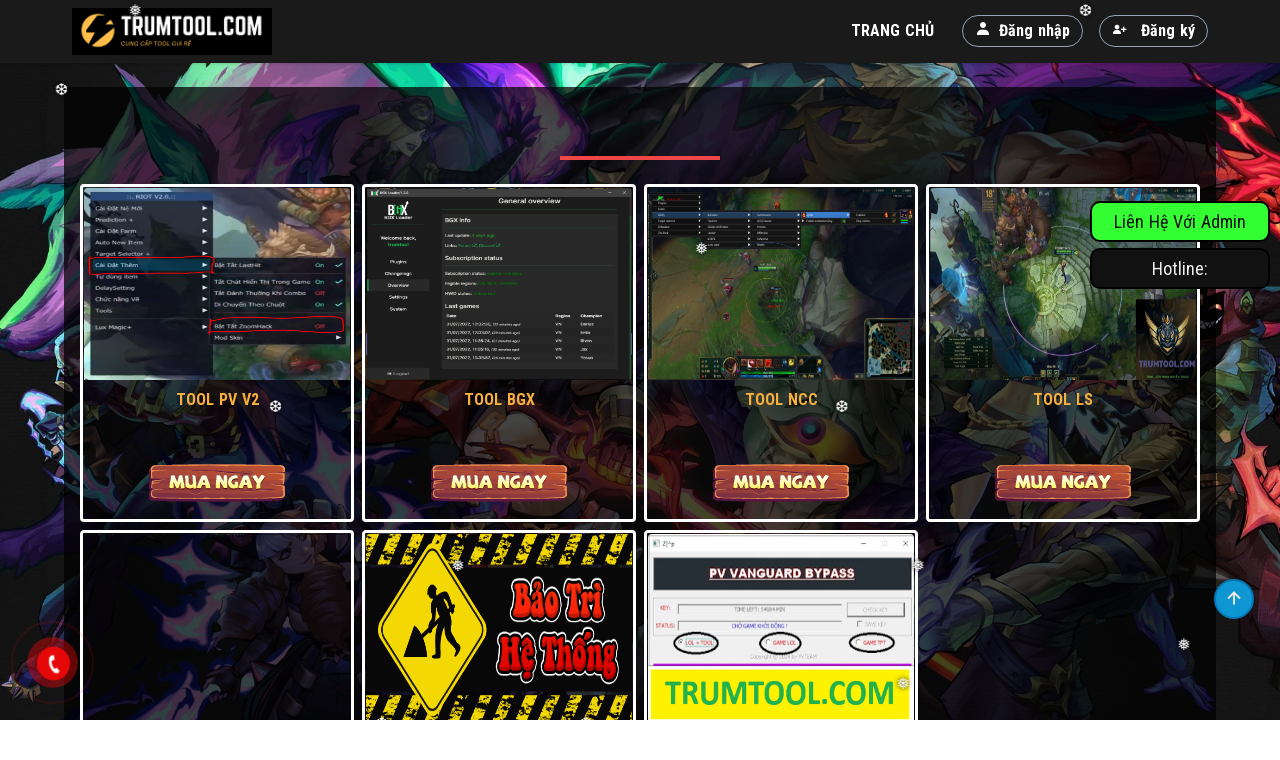

--- FILE ---
content_type: text/html; charset=UTF-8
request_url: https://trumtool.com/Groups/10
body_size: 6328
content:
<!-- PHIÊN BẢN 1.0.0 | CMSNT.CO -->
<!DOCTYPE html>
<html lang="vi">

<head>
    <meta charset="utf-8" />
    <title>DANH MỤC | trumtool.com</title>
    <link rel="icon" type="image/png" href="assets/storage/theme/favicon.png">
    <meta name="description" content="Hệ thống bán tool tất cả các loại game, cùng tài khoản riot và các loại game khác...">
    <meta name="keywords" content="shop acc, acc zin liên minh, tool liên minh, hack pubg, pubg, liên minh huyền thoại, đấu trường chân lý, tool đấu trường chân lý">
    <!-- Open Graph data -->
    <meta property="og:title" content="trumtool.com">
    <meta property="og:type" content="Website">
    <meta property="og:url" content="https://trumtool.com/">
    <meta property="og:image" content="assets/storage/theme/anhbia.png">
    <meta property="og:description" content="Hệ thống bán tool tất cả các loại game, cùng tài khoản riot và các loại game khác...">
    <meta property="og:site_name" content="trumtool.com">
    <meta property="article:section" content="Hệ thống bán tool tất cả các loại game, cùng tài khoản riot và các loại game khác...">
    <meta property="article:tag" content="shop acc, acc zin liên minh, tool liên minh, hack pubg, pubg, liên minh huyền thoại, đấu trường chân lý, tool đấu trường chân lý">
    <!-- Twitter Card data -->
    <meta name="twitter:card" content="assets/storage/theme/anhbia.png">
    <meta name="twitter:site" content="@CMSNT">
    <meta name="twitter:title" content="trumtool.com">
    <meta name="twitter:description" content="Hệ thống bán tool tất cả các loại game, cùng tài khoản riot và các loại game khác...">
    <meta name="twitter:creator" content="@CMSNT">
    <meta name="twitter:image:src" content="assets/storage/theme/anhbia.png">
    <meta http-equiv="X-UA-Compatible" content="IE=edge" />
    <meta content="width=device-width, initial-scale=1.0, user-scalable=no" name="viewport" />
    <meta http-equiv="Content-type" content="text/html; charset=utf-8" />
    <link data-n-head="ssr" rel="preconnect" href="https://fonts.gstatic.com">
    <link data-n-head="ssr" rel="stylesheet" href="https://fonts.googleapis.com/css2?family=Goldman&amp;display=swap">
    <link data-n-head="ssr" rel="stylesheet"
        href="https://fonts.googleapis.com/css2?family=Roboto+Condensed:wght@300;400;700&amp;family=Roboto:wght@900&amp;display=swap">
    <link href="https://trumtool.com/template/theme/assets/frontend/css/style.css?v=1621615725" rel="stylesheet"
        type="text/css" />
    <link href="https://trumtool.com/template/css.css" rel="stylesheet" type="text/css" />
    <link href='https://unpkg.com/boxicons@2.0.7/css/boxicons.min.css' rel='stylesheet'>
    <script src="https://trumtool.com/template/theme/assets/frontend/plugins/jquery/jquery-2.1.0.min.js"></script>
    <script src="https://trumtool.com/template/theme/assets/frontend/plugins/bootstrap/js/bootstrap.min.js"></script>
    <script src="https://cdn.jsdelivr.net/npm/lazyload@2.0.0-rc.2/lazyload.js"></script>
    <script src="https://trumtool.com/template/theme/assets/frontend/plugins/jquery-cookie/jquery.cookie.js"></script>
    <script src="https://trumtool.com/template/theme/assets/frontend/theme/assets/plugins/js-cookie/js.cookie.js"
        type="text/javascript"></script>
    <script
        src="https://trumtool.com/template/theme/assets/frontend/theme/assets/plugins/bootstrap-datepicker/js/bootstrap-datepicker.min.js"
        type="text/javascript"></script>
    <script src="https://trumtool.com/template/theme/assets/frontend/js/kun.js?v=1769208343"></script>
    <script src="https://trumtool.com/template/theme/assets/frontend/js/backtotop.js"></script>
    <script src="//cdn.jsdelivr.net/npm/sweetalert2@11"></script>
    <link rel="stylesheet" href="https://cdnjs.cloudflare.com/ajax/libs/font-awesome/4.7.0/css/font-awesome.min.css">
    <link rel="stylesheet" type="text/css" href="https://cdn.datatables.net/1.10.24/css/jquery.dataTables.css">
    <script type="text/javascript" charset="utf8" src="https://cdn.datatables.net/1.10.24/js/jquery.dataTables.js">
    </script>
    <script src="https://cdn.jsdelivr.net/npm/vanilla-lazyload@17.3.2/dist/lazyload.min.js"></script>
    <script src="https://trumtool.com/template/cute-alert/cute-alert.js" type="text/javascript"></script>
    <link class="main-stylesheet" href="https://trumtool.com/template/cute-alert/style.css" rel="stylesheet"
        type="text/css">
    <link class="main-stylesheet" href="https://trumtool.com/style.css" rel="stylesheet" type="text/css">
   

    </head>


<body style="
background: url('https://trumtool.com/assets/storage/theme/background.png') 0 / cover fixed;
background-repeat: no-repeat;
">
    <div style="height: auto;min-height: 100vh;">
        <div class="sticky top-0 z-100" style="background: rgb(26 26 26);">
            <div class="shadow">
                <header class="mx-auto w-full max-w-6xl px-2 flex flex-wrap items-center py-2"
                    style="background: rgb(26 26 26);color:white;">
                    <div class="flex-1 flex justify-between items-center">
                        <a href="https://trumtool.com/"><img width="200px" src="https://trumtool.com/assets/storage/theme/logo_dark.png"
                                class="v-logo"></a>
                    </div>
                                        <a href="https://trumtool.com/Auth/Login"
                        class="lg:hidden flex border mx-2 px-3 h-8 border-gray-400 rounded items-center text-white-800 font-bold justify-center pointer-cursor">
                        Đăng nhập
                    </a>
                    <a href="https://trumtool.com/Auth/Register"
                        class="lg:hidden flex border mx-2 px-3 h-8 border-gray-400 rounded items-center text-white-800 font-bold justify-center pointer-cursor">
                        Đăng ký
                    </a>
                                        <label for="menu-toggle" id="toggle" class="pointer-cursor text-white-800 text-2xl lg:hidden block">
                        <span class="h-8 w-8 border border-gray-400 justify-center items-center inline-flex rounded"><i
                                class="bx bx-menu"></i></span>
                    </label>
                    <div class="hidden md:mt-0 lg:flex lg:items-center lg:w-auto w-full" id="menu-toggle">
                        <nav class="font-bold lg:text-lg">
                            <ul class="lg:flex items-center justify-between text-base text-white-700 lg:pt-0">
                                <li><a href="https://trumtool.com/" class="lg:p-3 py-1 lg:py-2 px-2 lg:px-3 block">TRANG
                                        CHỦ</a></li>
                                
                                                                                                                                <a href="https://trumtool.com/Auth/Login"
                                    class="lg:ml-4 flex border px-3 h-8 border-gray-400 lg:rounded-full items-center text-white-800 font-bold justify-center lg:mb-0 mb-2 pointer-cursor"><span
                                        class="block"><i class="relative bx bxs-user mr-2"></i>Đăng nhập</span></a>
                                <a href="https://trumtool.com/Auth/Register"
                                    class="lg:ml-4 flex border px-3 h-8 border-gray-400 lg:rounded-full items-center text-white-800 font-bold justify-center lg:mb-0 mb-2 pointer-cursor"><span
                                        class="block"><i class="relative bx bxs-user-plus mr-2"></i> Đăng ký</span></a>
                                                    </div>
                </header>
            </div>
        </div>
<div class="v-theme">
    <div class="pb-10">
        <div class="v-card w-full max-w-6xl mx-auto">
            <div class="md:mx-0">
                <div class="py-6">
                    <div class="mb-16">
                        <div class="mb-4 py-4 md:p-4 bg-box-dark">
                            <div
                                class="fade-in mb-2 py-2 md:mb-4 block uppercase md:py-4 text-center text-yellow-400 md:text-3xl text-2xl font-extrabold text-fill ">
                                Danh Mục Tool Riot (Liên Minh Huyền Thoại)                            </div>
                            <div class="mb-6"><span class="mx-auto block w-40 border-2 border-red-500 "></span>
                            </div>
                                                        
                             <div class="fade-in grid grid-cols-8 gap-2 px-2 md:px-0">
                                                                                                 <div class="hover:shadow-lg col-span-4 sm:col-span-4 md:col-span-2 lg:col-span-2 xl:col-span-2 relative rounded border border-gray-300"
                                    style="padding: 1px; padding: 1px;border: 3px solid white;">
                                    <!---->
                                    <a href="https://trumtool.com/tool/17">
                                        <img data-src="https://trumtool.com/assets/storage/images/category_6MO5PVAIJN2K.png"
                                            class="rounded-t h-28 md:h-48 w-full object-fill object-center lazyLoad" />
                                        <div class="py-1">
                                            <div class="py-1 font-bold text-md px-1 truncate text-center uppercase"
                                                style="color: rgb(247, 176, 60);">
                                                Tool PV V2                                            </div>
                                            <div class="flex px-2 mt-2 justify-center">
                                                <!---->
                                                <!---->
                                            </div>
                                            <div class="mt-2 mb-2 px-2 py-1 flex items-center justify-center mt-9">
                                                <a class="focus:outline-none acc-lien-minh-tu-chon-bb2716012b"
                                                    href="https://trumtool.com/tool/17">
                                                    <div>
                                                        <style scoped="">
                                                        .acc-lien-minh-tu-chon-bb2716012b:hover {
                                                            filter: brightness(130%);
                                                        }
                                                        </style>
                                                    </div> <img src="https://trumtool.com/assets/img/btnMuaNgay.png"
                                                        class="lazyLoad isLoaded">
                                                </a>
                                            </div>
                                        </div>
                                    </a>
                                </div>
                                                                                                                                 <div class="hover:shadow-lg col-span-4 sm:col-span-4 md:col-span-2 lg:col-span-2 xl:col-span-2 relative rounded border border-gray-300"
                                    style="padding: 1px; padding: 1px;border: 3px solid white;">
                                    <!---->
                                    <a href="https://trumtool.com/tool/22">
                                        <img data-src="https://trumtool.com//assets/storage/images/category_G2R0JMW76E9T.png"
                                            class="rounded-t h-28 md:h-48 w-full object-fill object-center lazyLoad" />
                                        <div class="py-1">
                                            <div class="py-1 font-bold text-md px-1 truncate text-center uppercase"
                                                style="color: rgb(247, 176, 60);">
                                                TOOL BGX                                            </div>
                                            <div class="flex px-2 mt-2 justify-center">
                                                <!---->
                                                <!---->
                                            </div>
                                            <div class="mt-2 mb-2 px-2 py-1 flex items-center justify-center mt-9">
                                                <a class="focus:outline-none acc-lien-minh-tu-chon-bb2716012b"
                                                    href="https://trumtool.com/tool/22">
                                                    <div>
                                                        <style scoped="">
                                                        .acc-lien-minh-tu-chon-bb2716012b:hover {
                                                            filter: brightness(130%);
                                                        }
                                                        </style>
                                                    </div> <img src="https://trumtool.com/assets/img/btnMuaNgay.png"
                                                        class="lazyLoad isLoaded">
                                                </a>
                                            </div>
                                        </div>
                                    </a>
                                </div>
                                                                                                                                 <div class="hover:shadow-lg col-span-4 sm:col-span-4 md:col-span-2 lg:col-span-2 xl:col-span-2 relative rounded border border-gray-300"
                                    style="padding: 1px; padding: 1px;border: 3px solid white;">
                                    <!---->
                                    <a href="https://trumtool.com/tool/24">
                                        <img data-src="https://trumtool.com//assets/storage/images/category_GI3QK5MD72T0.png"
                                            class="rounded-t h-28 md:h-48 w-full object-fill object-center lazyLoad" />
                                        <div class="py-1">
                                            <div class="py-1 font-bold text-md px-1 truncate text-center uppercase"
                                                style="color: rgb(247, 176, 60);">
                                                TOOL NCC                                            </div>
                                            <div class="flex px-2 mt-2 justify-center">
                                                <!---->
                                                <!---->
                                            </div>
                                            <div class="mt-2 mb-2 px-2 py-1 flex items-center justify-center mt-9">
                                                <a class="focus:outline-none acc-lien-minh-tu-chon-bb2716012b"
                                                    href="https://trumtool.com/tool/24">
                                                    <div>
                                                        <style scoped="">
                                                        .acc-lien-minh-tu-chon-bb2716012b:hover {
                                                            filter: brightness(130%);
                                                        }
                                                        </style>
                                                    </div> <img src="https://trumtool.com/assets/img/btnMuaNgay.png"
                                                        class="lazyLoad isLoaded">
                                                </a>
                                            </div>
                                        </div>
                                    </a>
                                </div>
                                                                                                                                 <div class="hover:shadow-lg col-span-4 sm:col-span-4 md:col-span-2 lg:col-span-2 xl:col-span-2 relative rounded border border-gray-300"
                                    style="padding: 1px; padding: 1px;border: 3px solid white;">
                                    <!---->
                                    <a href="https://trumtool.com/tool/25">
                                        <img data-src="https://trumtool.com//assets/storage/images/category_7850P49IRZOT.png"
                                            class="rounded-t h-28 md:h-48 w-full object-fill object-center lazyLoad" />
                                        <div class="py-1">
                                            <div class="py-1 font-bold text-md px-1 truncate text-center uppercase"
                                                style="color: rgb(247, 176, 60);">
                                                TOOL LS                                            </div>
                                            <div class="flex px-2 mt-2 justify-center">
                                                <!---->
                                                <!---->
                                            </div>
                                            <div class="mt-2 mb-2 px-2 py-1 flex items-center justify-center mt-9">
                                                <a class="focus:outline-none acc-lien-minh-tu-chon-bb2716012b"
                                                    href="https://trumtool.com/tool/25">
                                                    <div>
                                                        <style scoped="">
                                                        .acc-lien-minh-tu-chon-bb2716012b:hover {
                                                            filter: brightness(130%);
                                                        }
                                                        </style>
                                                    </div> <img src="https://trumtool.com/assets/img/btnMuaNgay.png"
                                                        class="lazyLoad isLoaded">
                                                </a>
                                            </div>
                                        </div>
                                    </a>
                                </div>
                                                                                                                                 <div class="hover:shadow-lg col-span-4 sm:col-span-4 md:col-span-2 lg:col-span-2 xl:col-span-2 relative rounded border border-gray-300"
                                    style="padding: 1px; padding: 1px;border: 3px solid white;">
                                    <!---->
                                    <a href="https://trumtool.com/tool/65">
                                        <img data-src="https://trumtool.com//assets/storage/images/category_KIELWHV1TZF7.png"
                                            class="rounded-t h-28 md:h-48 w-full object-fill object-center lazyLoad" />
                                        <div class="py-1">
                                            <div class="py-1 font-bold text-md px-1 truncate text-center uppercase"
                                                style="color: rgb(247, 176, 60);">
                                                BẢN ES (OKTW2)                                            </div>
                                            <div class="flex px-2 mt-2 justify-center">
                                                <!---->
                                                <!---->
                                            </div>
                                            <div class="mt-2 mb-2 px-2 py-1 flex items-center justify-center mt-9">
                                                <a class="focus:outline-none acc-lien-minh-tu-chon-bb2716012b"
                                                    href="https://trumtool.com/tool/65">
                                                    <div>
                                                        <style scoped="">
                                                        .acc-lien-minh-tu-chon-bb2716012b:hover {
                                                            filter: brightness(130%);
                                                        }
                                                        </style>
                                                    </div> <img src="https://trumtool.com/assets/img/btnMuaNgay.png"
                                                        class="lazyLoad isLoaded">
                                                </a>
                                            </div>
                                        </div>
                                    </a>
                                </div>
                                                                                                                                  <div class="hover:shadow-lg col-span-4 sm:col-span-4 md:col-span-2 lg:col-span-2 xl:col-span-2 relative rounded border border-gray-300"
                                    style="padding: 1px; padding: 1px;border: 3px solid white;">
                                    <!---->
                                    <a href="">
                                        <img data-src="https://trumtool.com/assets/storage/theme/dich-vu-bao-tri-server.png"
                                            class="rounded-t h-28 md:h-48 w-full object-fill object-center lazyLoad" />
                                        <div class="py-1">
                                            <div class="py-1 font-bold text-md px-1 truncate text-center uppercase"
                                                style="color: rgb(247, 176, 60);">
                                                BYPASS + Tool PVLOL                                            </div>
                                            <div class="flex px-2 mt-2 justify-center">
                                                <!---->
                                                <!---->
                                            </div>
                                            <div class="mt-2 mb-2 px-2 py-1 flex items-center justify-center mt-9">
                                                
                                            </div>
                                        </div>
                                    </a>
                                </div>
                                                                                                                                 <div class="hover:shadow-lg col-span-4 sm:col-span-4 md:col-span-2 lg:col-span-2 xl:col-span-2 relative rounded border border-gray-300"
                                    style="padding: 1px; padding: 1px;border: 3px solid white;">
                                    <!---->
                                    <a href="https://trumtool.com/tool/70">
                                        <img data-src="https://trumtool.com//assets/storage/images/category_6JCFQL5EXVU3.png"
                                            class="rounded-t h-28 md:h-48 w-full object-fill object-center lazyLoad" />
                                        <div class="py-1">
                                            <div class="py-1 font-bold text-md px-1 truncate text-center uppercase"
                                                style="color: rgb(247, 176, 60);">
                                                BYPASS KHÔNG KÈM TOOL                                            </div>
                                            <div class="flex px-2 mt-2 justify-center">
                                                <!---->
                                                <!---->
                                            </div>
                                            <div class="mt-2 mb-2 px-2 py-1 flex items-center justify-center mt-9">
                                                <a class="focus:outline-none acc-lien-minh-tu-chon-bb2716012b"
                                                    href="https://trumtool.com/tool/70">
                                                    <div>
                                                        <style scoped="">
                                                        .acc-lien-minh-tu-chon-bb2716012b:hover {
                                                            filter: brightness(130%);
                                                        }
                                                        </style>
                                                    </div> <img src="https://trumtool.com/assets/img/btnMuaNgay.png"
                                                        class="lazyLoad isLoaded">
                                                </a>
                                            </div>
                                        </div>
                                    </a>
                                </div>
                                                                                            </div>
                        </div>
                    </div>
                </div>
            </div>
        </div>
    </div>
</div>
</div>

<div id="thongbao"></div>
<div class="snowflakes" aria-hidden="true">
  <div class="snowflake">❅</div>
  <div class="snowflake">❆</div>
  <div class="snowflake">❅</div>
  <div class="snowflake">❆</div>
  <div class="snowflake">❅</div>
  <div class="snowflake">❆</div>
  <div class="snowflake">❅</div>
  <div class="snowflake">❆</div>
  <div class="snowflake">❅</div>
  <div class="snowflake">❆</div>
  <div class="snowflake">❅</div>
  <div class="snowflake">❆</div>
</div>

<style>
  @-webkit-keyframes snowflakes-fall {
    0% {top:-10%}
    100% {top:100%}
  }
  @-webkit-keyframes snowflakes-shake {
    0%,100% {-webkit-transform:translateX(0);transform:translateX(0)}
    50% {-webkit-transform:translateX(80px);transform:translateX(80px)}
  }
  @keyframes snowflakes-fall {
    0% {top:-10%}
    100% {top:100%}
  }
  @keyframes snowflakes-shake {
    0%,100%{ transform:translateX(0)}
    50% {transform:translateX(80px)}
  }
  .snowflake {
    color: #fff;
    font-size: 1em;
    font-family: Arial, sans-serif;
    text-shadow: 0 0 5px #000;
    position:fixed;
    top:-10%;
    z-index:9999;
    -webkit-user-select:none;
    -moz-user-select:none;
    -ms-user-select:none;
    user-select:none;
    cursor:default;
    -webkit-animation-name:snowflakes-fall,snowflakes-shake;
    -webkit-animation-duration:10s,3s;
    -webkit-animation-timing-function:linear,ease-in-out;
    -webkit-animation-iteration-count:infinite,infinite;
    -webkit-animation-play-state:running,running;
    animation-name:snowflakes-fall,snowflakes-shake;
    animation-duration:10s,3s;
    animation-timing-function:linear,ease-in-out;
    animation-iteration-count:infinite,infinite;
    animation-play-state:running,running;
  }
  .snowflake:nth-of-type(0){
    left:1%;-webkit-animation-delay:0s,0s;animation-delay:0s,0s
  }
  .snowflake:nth-of-type(1){
    left:10%;-webkit-animation-delay:1s,1s;animation-delay:1s,1s
  }
  .snowflake:nth-of-type(2){
    left:20%;-webkit-animation-delay:6s,.5s;animation-delay:6s,.5s
  }
  .snowflake:nth-of-type(3){
    left:30%;-webkit-animation-delay:4s,2s;animation-delay:4s,2s
  }
  .snowflake:nth-of-type(4){
    left:40%;-webkit-animation-delay:2s,2s;animation-delay:2s,2s
  }
  .snowflake:nth-of-type(5){
    left:50%;-webkit-animation-delay:8s,3s;animation-delay:8s,3s
  }
  .snowflake:nth-of-type(6){
    left:60%;-webkit-animation-delay:6s,2s;animation-delay:6s,2s
  }
  .snowflake:nth-of-type(7){
    left:70%;-webkit-animation-delay:2.5s,1s;animation-delay:2.5s,1s
  }
  .snowflake:nth-of-type(8){
    left:80%;-webkit-animation-delay:1s,0s;animation-delay:1s,0s
  }
  .snowflake:nth-of-type(9){
    left:90%;-webkit-animation-delay:3s,1.5s;animation-delay:3s,1.5s
  }
  .snowflake:nth-of-type(10){
    left:25%;-webkit-animation-delay:2s,0s;animation-delay:2s,0s
  }
  .snowflake:nth-of-type(11){
    left:65%;-webkit-animation-delay:4s,2.5s;animation-delay:4s,2.5s
  }
</style>


<script src="https://trumtool.com/template/theme/assets/frontend/js/footer.js"></script>
<script src="https://cdnjs.cloudflare.com/ajax/libs/clipboard.js/2.0.6/clipboard.min.js"></script>
<style type="text/css">
.sa-logo img {
    width: 210px;
    height: 53px;
}
#cfacebook {
    position: fixed;
    bottom: 0px;
    right: 10px;
    z-index: 999999999999999;
    width: 185px;
    height: 40px;
    box-shadow: 6px 6px 6px 10px rgba(0,0,0,0.2);
    border-top-left-radius: 5px;
    border-top-right-radius: 5px;
    overflow: hidden;
    background-color:#3a5795;
    line-height:40px;
    padding-left:18px;
}

    #cfacebook .fchat {
        float: left;
        width: 100%;
        height: 350px;
        overflow: hidden;
        display: none;
        background-color: #fff;
    }

        #cfacebook .fchat .fb-page {
            float: left;
        }

    #cfacebook a.chat_fb {
        background: #3a5795 url(/assets/images/ic_arrow_up_white.png) 225px 15px no-repeat;
        float: left;
        width: 250px;
        height: 40px;
        color: #fff;
        text-decoration: none;
        line-height: 40px;
        text-shadow: 0 1px 0 rgba(0,0,0,0.1);
        border: 0;
        border-bottom: 1px solid #133783;
        z-index: 9999999;
        font-size: 13px;
        text-align: center;
        text-transform: uppercase;
        padding:50px;
        padding-left:100px;
    }

        #cfacebook a.chat_fb img {
            position: absolute;
            top: 10px;
            left: 10px;
        }

        #cfacebook a.chat_fb:hover {
            color: yellow;
            text-decoration: none;
        }
    a.float-btn {
        background: #000;
        width: 180px;
        height: 41px;
        display: block;
        border: 2px solid #000;
        font-size: 17px;
        line-height: 34px;
        text-align: center;
        color: #fff;
        margin: 0 0 1px 0;
    }
    .float-menu {
        width: 179px;
        position: fixed;
        right: 0;
        top: 40%;
        z-index: 999;
        transition: all ease 0.3s;
        -moz-transition: all ease 0.3s;
        -ms-transition: all ease 0.3s;
        -o-transition: all ease 0.3s;
        -webkit-transition: all ease 0.3s;
    }
  .sa-logo img {
    width: 210px;
    height: 53px;
}
.embed-container { position: relative; padding-bottom: 45.25%; height: 0; overflow: hidden; max-width: 100%; } .embed-container iframe, .embed-container object, .embed-container embed { position: absolute; top: 0; left: 0; width: 100%; height: 100%; }
</style>
<div class="float-menu visible-lg-block" style="margin-right: 0px;">
   
    
    <a href="https://www.facebook.com/profile.php?id=100087175504484" target="_blank" class="float-btn" style="position: fixed;right: 10px;bottom: 477px;padding: 7px;background: #33FF33;font-size: large;text-align: center;display: flex;
  justify-content: center;
  align-items: center;border-radius: 10px;z-index: 250;color: #111111;"><i class="facebook square icon" aria-hidden="true"></i> Liên Hệ Với Admin</a>
    <a class="float-btn"  style="position: fixed;right: 10px;bottom: 430px;padding: 7px;background: #111111;font-size: large;display: flex;
  justify-content: center;
  align-items: center;border-radius: 10px;z-index: 250;color: #EEEEEE;">Hotline: </a>
</div>
<script>
new ClipboardJS('.copy');
</script>
<!-- Messenger Plugin chat Code -->
    <div id="fb-root"></div>

    <!-- Your Plugin chat code -->
    <div id="fb-customer-chat" class="fb-customerchat">
    </div>

    <script>
      var chatbox = document.getElementById('fb-customer-chat');
      chatbox.setAttribute("page_id", "110735768491865");
      chatbox.setAttribute("attribution", "biz_inbox");
    </script>

    <!-- Your SDK code -->
    <script>
      window.fbAsyncInit = function() {
        FB.init({
          xfbml            : true,
          version          : 'v16.0'
        });
      };

      (function(d, s, id) {
        var js, fjs = d.getElementsByTagName(s)[0];
        if (d.getElementById(id)) return;
        js = d.createElement(s); js.id = id;
        js.src = 'https://connect.facebook.net/vi_VN/sdk/xfbml.customerchat.js';
        fjs.parentNode.insertBefore(js, fjs);
      }(document, 'script', 'facebook-jssdk'));
    </script>
    
    
<script async defer crossorigin="anonymous"
    src="https://connect.facebook.net/vi_VN/sdk.js#xfbml=1&version=v11.0&appId=281459696201789&autoLogAppEvents=1"
    nonce="ubP0EsuB"></script>


<footer>
    <svg viewBox="0 0 120 28">
        <defs>
            <filter id="goo">
                <feGaussianBlur in="SourceGraphic" stdDeviation="1" result="blur" />
                <feColorMatrix in="blur" mode="matrix" values="
           1 0 0 0 0  
           0 1 0 0 0  
           0 0 1 0 0  
           0 0 0 13 -9" result="goo" />
                <xfeBlend in="SourceGraphic" in2="goo" />
            </filter>
            <path id="wave"
                d="M 0,10 C 30,10 30,15 60,15 90,15 90,10 120,10 150,10 150,15 180,15 210,15 210,10 240,10 v 28 h -240 z" />
        </defs>
        <use id="wave3" class="wave" xlink:href="#wave" x="0" y="-2"></use>
        <use id="wave2" class="wave" xlink:href="#wave" x="0" y="0"></use>
        <g class="gooeff" filter="url(#goo)">
            <circle class="drop drop1" cx="20" cy="2" r="8.8" />
            <circle class="drop drop2" cx="25" cy="2.5" r="7.5" />
            <circle class="drop drop3" cx="16" cy="2.8" r="9.2" />
            <circle class="drop drop4" cx="18" cy="2" r="8.8" />
            <circle class="drop drop5" cx="22" cy="2.5" r="7.5" />
            <circle class="drop drop6" cx="26" cy="2.8" r="9.2" />
            <circle class="drop drop1" cx="5" cy="4.4" r="8.8" />
            <circle class="drop drop2" cx="5" cy="4.1" r="7.5" />
            <circle class="drop drop3" cx="8" cy="3.8" r="9.2" />
            <circle class="drop drop4" cx="3" cy="4.4" r="8.8" />
            <circle class="drop drop5" cx="7" cy="4.1" r="7.5" />
            <circle class="drop drop6" cx="10" cy="4.3" r="9.2" />
            <circle class="drop drop1" cx="1.2" cy="5.4" r="8.8" />
            <circle class="drop drop2" cx="5.2" cy="5.1" r="7.5" />
            <circle class="drop drop3" cx="10.2" cy="5.3" r="9.2" />
            <circle class="drop drop4" cx="3.2" cy="5.4" r="8.8" />
            <circle class="drop drop5" cx="14.2" cy="5.1" r="7.5" />
            <circle class="drop drop6" cx="17.2" cy="4.8" r="9.2" />
            <use id="wave1" class="wave" xlink:href="#wave" x="0" y="1" />
        </g>
    </svg>

    <div class="py-3" style="background: #1b1a1a">
        <div
            class="mt-2 mb-32 md:mb-0 px-4 md:px-0 relative max-w-6xl w-full mx-auto text-white grid grid-cols-12 gap-4 font-semibold text-gray-300">
            <div class="col-span-12 md:col-span-4 py-2">
                <span class="mt-4 py-4 px-4 flex flex-col items-center"><img src="https://trumtool.com/assets/storage/theme/logo_dark.png"
                        class="mb-2" style="max-width:250px;"> <span
                        class="text-center"> HỆ THỐNG BÁN ACC TỰ ĐỘNG<br>
ĐẢM BẢO UY TÍN VÀ CHẤT LƯỢNG.</span></span>
            </div>
            <div class="col-span-12 md:col-span-5 py-2">
                CHÚNG TÔI LUÔN LẤY UY TÍN LÀM HÀNG ĐẦU ĐỐI VỚI KHÁCH HÀNG.<br>
HI VỌNG SẼ ĐƯỢC PHỤC VỤ CÁC BẠN. CẢM ƠN!'' </div>
            <div class="col-span-12 md:col-span-3 py-2">
                <!--
                <div class="fb-page" data-href="https://www.facebook.com/profile.php?id=100087175504484" data-tabs="timeline" data-width=""
                    data-height="200" data-small-header="false" data-adapt-container-width="true"
                    data-hide-cover="false" data-show-facepile="true">
                    <blockquote cite="https://www.facebook.com/profile.php?id=100087175504484" class="fb-xfbml-parse-ignore"><a
                            href="https://www.facebook.com/profile.php?id=100087175504484">Fanpage</a></blockquote>
                </div>-->
            </div>
        </div>
    </div>


    <div class="py-2 text-white font-medium" style="background: #151212" bis_skin_checked="1">
        <div class="max-w-6xl mx-auto text-center" bis_skin_checked="1">
            Vận hành bởi <a href="https://trumtool.com/">trumtool.com</a> - Developer by <a target="_blank"
                href="https://trumtool.com/">TRUMTOOL</a>
        </div>
    </div>
</footer>

 
<div class="hotline-phone-ring-wrap">
	<div class="hotline-phone-ring">
		<div class="hotline-phone-ring-circle"></div>
		<div class="hotline-phone-ring-circle-fill"></div>
		<div class="hotline-phone-ring-img-circle">
		<a href="tel:" class="pps-btn-img">
			<img src="https://trumtool.com/assets/img/icon-call.png" alt="Gọi điện thoại" width="50">
		</a>
		</div>
	</div>
</div>
<button type="button"
    class="cd-top h-10 w-10 border-2 border-blue-600 fixed opacity-90 rounded text-2xl text-white bg-blue-500 rounded-full font-bold flex items-center justify-center focus:outline-none"
    style="right:2%;bottom:14%;"><i class="bx bx-up-arrow-alt"></i></button>
<script defer src="https://static.cloudflareinsights.com/beacon.min.js/vcd15cbe7772f49c399c6a5babf22c1241717689176015" integrity="sha512-ZpsOmlRQV6y907TI0dKBHq9Md29nnaEIPlkf84rnaERnq6zvWvPUqr2ft8M1aS28oN72PdrCzSjY4U6VaAw1EQ==" data-cf-beacon='{"version":"2024.11.0","token":"0b6b36e8e1714d1d9ed2128ac325cb57","r":1,"server_timing":{"name":{"cfCacheStatus":true,"cfEdge":true,"cfExtPri":true,"cfL4":true,"cfOrigin":true,"cfSpeedBrain":true},"location_startswith":null}}' crossorigin="anonymous"></script>
</html>

--- FILE ---
content_type: text/css
request_url: https://trumtool.com/template/theme/assets/frontend/css/style.css?v=1621615725
body_size: 11844
content:
/*! modern-normalize v1.0.0 | MIT License | https://github.com/sindresorhus/modern-normalize */:root{-moz-tab-size:4;-o-tab-size:4;tab-size:4}html{line-height:1.15;-webkit-text-size-adjust:100%}body{margin:0;font-family:system-ui,-apple-system,Segoe UI,Roboto,Ubuntu,Cantarell,Noto Sans,sans-serif,"Segoe UI",Helvetica,Arial,"Apple Color Emoji","Segoe UI Emoji"}hr{height:0;color:inherit}abbr[title]{-webkit-text-decoration:underline dotted;text-decoration:underline dotted}b,strong{font-weight:bolder}code,kbd,pre,samp{font-family:ui-monospace,SFMono-Regular,Consolas,"Liberation Mono",Menlo,monospace;font-size:1em}small{font-size:80%}sub,sup{font-size:75%;line-height:0;position:relative;vertical-align:baseline}sub{bottom:-.25em}sup{top:-.5em}table{text-indent:0;border-color:inherit}button,input,optgroup,select,textarea{font-family:inherit;font-size:100%;line-height:1.15;margin:0}button,select{text-transform:none}[type=button],[type=reset],[type=submit],button{-webkit-appearance:button}legend{padding:0}progress{vertical-align:baseline}[type=search]{-webkit-appearance:textfield;outline-offset:-2px}summary{display:list-item}blockquote,dd,dl,figure,h1,h2,h3,h4,h5,h6,hr,p,pre{margin:0}button{background-color:transparent;background-image:none}button:focus{outline:1px dotted;outline:5px auto -webkit-focus-ring-color}fieldset,ol,ul{margin:0;padding:0}ol,ul{list-style:none}html{font-family:ui-sans-serif,system-ui,-apple-system,Segoe UI,Roboto,Ubuntu,Cantarell,Noto Sans,sans-serif,BlinkMacSystemFont,"Segoe UI","Helvetica Neue",Arial,"Noto Sans","Apple Color Emoji","Segoe UI Emoji","Segoe UI Symbol","Noto Color Emoji";line-height:1.5}body{font-family:inherit;line-height:inherit}*,:after,:before{box-sizing:border-box;border:0 solid #e2e8f0}hr{border-top-width:1px}img{border-style:solid}textarea{resize:vertical}input::-moz-placeholder,textarea::-moz-placeholder{color:#94a3b8}input:-ms-input-placeholder,textarea:-ms-input-placeholder{color:#94a3b8}input::placeholder,textarea::placeholder{color:#94a3b8}[role=button],button{cursor:pointer}table{border-collapse:collapse}h1,h2,h3,h4,h5,h6{font-size:inherit;font-weight:inherit}a{color:inherit;text-decoration:inherit}button,input,optgroup,select,textarea{padding:0;line-height:inherit;color:inherit}code,kbd,pre,samp{font-family:ui-monospace,SFMono-Regular,Menlo,Monaco,Consolas,"Liberation Mono","Courier New",monospace}audio,canvas,embed,iframe,img,object,svg,video{display:block;vertical-align:middle}img,video{max-width:100%;height:auto}.container{width:100%}@media (min-width:640px){.container{max-width:640px}}@media (min-width:768px){.container{max-width:768px}}@media (min-width:1024px){.container{max-width:1024px}}@media (min-width:1280px){.container{max-width:1280px}}@media (min-width:1536px){.container{max-width:1536px}}.appearance-none{-webkit-appearance:none;-moz-appearance:none;appearance:none}.bg-trueGray-800{--tw-bg-opacity:1;background-color:rgba(39,39,42,var(--tw-bg-opacity))}.bg-trueGray-900{--tw-bg-opacity:1;background-color:rgba(24,24,27,var(--tw-bg-opacity))}.bg-gray-100{--tw-bg-opacity:1;background-color:rgba(241,245,249,var(--tw-bg-opacity))}.bg-gray-200{--tw-bg-opacity:1;background-color:rgba(226,232,240,var(--tw-bg-opacity))}.bg-gray-300{--tw-bg-opacity:1;background-color:rgba(203,213,225,var(--tw-bg-opacity))}.bg-gray-500{--tw-bg-opacity:1;background-color:rgba(100,116,139,var(--tw-bg-opacity))}.bg-gray-700{--tw-bg-opacity:1;background-color:rgba(51,65,85,var(--tw-bg-opacity))}.bg-gray-800{--tw-bg-opacity:1;background-color:rgba(30,41,59,var(--tw-bg-opacity))}.bg-gray-900{--tw-bg-opacity:1;background-color:rgba(15,23,42,var(--tw-bg-opacity))}.bg-red-500{--tw-bg-opacity:1;background-color:rgba(239,68,68,var(--tw-bg-opacity))}.bg-red-600{--tw-bg-opacity:1;background-color:rgba(220,38,38,var(--tw-bg-opacity))}.bg-red-700{--tw-bg-opacity:1;background-color:rgba(185,28,28,var(--tw-bg-opacity))}.bg-blue-100{--tw-bg-opacity:1;background-color:rgba(224,242,254,var(--tw-bg-opacity))}.bg-blue-500{--tw-bg-opacity:1;background-color:rgba(14,165,233,var(--tw-bg-opacity))}.bg-blue-600{--tw-bg-opacity:1;background-color:rgba(2,132,199,var(--tw-bg-opacity))}.bg-yellow-400{--tw-bg-opacity:1;background-color:rgba(251,191,36,var(--tw-bg-opacity))}.bg-yellow-500{--tw-bg-opacity:1;background-color:rgba(245,158,11,var(--tw-bg-opacity))}.bg-green-600{--tw-bg-opacity:1;background-color:rgba(22,163,74,var(--tw-bg-opacity))}.bg-white{--tw-bg-opacity:1;background-color:rgba(255,255,255,var(--tw-bg-opacity))}.bg-lime-600{--tw-bg-opacity:1;background-color:rgba(101,163,13,var(--tw-bg-opacity))}.bg-black{--tw-bg-opacity:1;background-color:rgba(0,0,0,var(--tw-bg-opacity))}.bg-pink-600{--tw-bg-opacity:1;background-color:rgba(219,39,119,var(--tw-bg-opacity))}.hover\:bg-red-500:hover{--tw-bg-opacity:1;background-color:rgba(239,68,68,var(--tw-bg-opacity))}.hover\:bg-red-600:hover{--tw-bg-opacity:1;background-color:rgba(220,38,38,var(--tw-bg-opacity))}.hover\:bg-red-700:hover{--tw-bg-opacity:1;background-color:rgba(185,28,28,var(--tw-bg-opacity))}.hover\:bg-blue-500:hover{--tw-bg-opacity:1;background-color:rgba(14,165,233,var(--tw-bg-opacity))}.hover\:bg-blue-700:hover{--tw-bg-opacity:1;background-color:rgba(3,105,161,var(--tw-bg-opacity))}.hover\:bg-yellow-400:hover{--tw-bg-opacity:1;background-color:rgba(251,191,36,var(--tw-bg-opacity))}.hover\:bg-yellow-500:hover{--tw-bg-opacity:1;background-color:rgba(245,158,11,var(--tw-bg-opacity))}.hover\:bg-green-700:hover{--tw-bg-opacity:1;background-color:rgba(21,128,61,var(--tw-bg-opacity))}.hover\:bg-lime-700:hover{--tw-bg-opacity:1;background-color:rgba(77,124,15,var(--tw-bg-opacity))}.focus\:bg-trueGray-900:focus{--tw-bg-opacity:1;background-color:rgba(24,24,27,var(--tw-bg-opacity))}.bg-cover{background-size:cover}.border-trueGray-600{--tw-border-opacity:1;border-color:rgba(82,82,91,var(--tw-border-opacity))}.border-trueGray-800{--tw-border-opacity:1;border-color:rgba(39,39,42,var(--tw-border-opacity))}.border-gray-200{--tw-border-opacity:1;border-color:rgba(226,232,240,var(--tw-border-opacity))}.border-gray-300{--tw-border-opacity:1;border-color:rgba(203,213,225,var(--tw-border-opacity))}.border-gray-400{--tw-border-opacity:1;border-color:rgba(148,163,184,var(--tw-border-opacity))}.border-gray-500{--tw-border-opacity:1;border-color:rgba(100,116,139,var(--tw-border-opacity))}.border-gray-600{--tw-border-opacity:1;border-color:rgba(71,85,105,var(--tw-border-opacity))}.border-gray-800{--tw-border-opacity:1;border-color:rgba(30,41,59,var(--tw-border-opacity))}.border-red-400{--tw-border-opacity:1;border-color:rgba(248,113,113,var(--tw-border-opacity))}.border-red-500{--tw-border-opacity:1;border-color:rgba(239,68,68,var(--tw-border-opacity))}.border-red-600{--tw-border-opacity:1;border-color:rgba(220,38,38,var(--tw-border-opacity))}.border-red-800{--tw-border-opacity:1;border-color:rgba(153,27,27,var(--tw-border-opacity))}.border-blue-400{--tw-border-opacity:1;border-color:rgba(56,189,248,var(--tw-border-opacity))}.border-blue-500{--tw-border-opacity:1;border-color:rgba(14,165,233,var(--tw-border-opacity))}.border-blue-600{--tw-border-opacity:1;border-color:rgba(2,132,199,var(--tw-border-opacity))}.border-yellow-400{--tw-border-opacity:1;border-color:rgba(251,191,36,var(--tw-border-opacity))}.border-yellow-500{--tw-border-opacity:1;border-color:rgba(245,158,11,var(--tw-border-opacity))}.border-green-600{--tw-border-opacity:1;border-color:rgba(22,163,74,var(--tw-border-opacity))}.border-lime-600{--tw-border-opacity:1;border-color:rgba(101,163,13,var(--tw-border-opacity))}.border-black{--tw-border-opacity:1;border-color:rgba(0,0,0,var(--tw-border-opacity))}.hover\:border-red-500:hover{--tw-border-opacity:1;border-color:rgba(239,68,68,var(--tw-border-opacity))}.hover\:border-red-600:hover{--tw-border-opacity:1;border-color:rgba(220,38,38,var(--tw-border-opacity))}.hover\:border-blue-700:hover{--tw-border-opacity:1;border-color:rgba(3,105,161,var(--tw-border-opacity))}.hover\:border-yellow-500:hover{--tw-border-opacity:1;border-color:rgba(245,158,11,var(--tw-border-opacity))}.hover\:border-green-700:hover{--tw-border-opacity:1;border-color:rgba(21,128,61,var(--tw-border-opacity))}.hover\:border-lime-700:hover{--tw-border-opacity:1;border-color:rgba(77,124,15,var(--tw-border-opacity))}.focus\:border-blue-500:focus{--tw-border-opacity:1;border-color:rgba(14,165,233,var(--tw-border-opacity))}.focus\:border-yellow-400:focus{--tw-border-opacity:1;border-color:rgba(251,191,36,var(--tw-border-opacity))}.focus\:border-yellow-500:focus{--tw-border-opacity:1;border-color:rgba(245,158,11,var(--tw-border-opacity))}.rounded-none{border-radius:0}.rounded-sm{border-radius:.125rem}.rounded{border-radius:.25rem}.rounded-full{border-radius:9999px}.rounded-t-sm{border-top-left-radius:.125rem;border-top-right-radius:.125rem}.rounded-b-sm{border-bottom-right-radius:.125rem;border-bottom-left-radius:.125rem}.rounded-t{border-top-left-radius:.25rem;border-top-right-radius:.25rem}.border-dashed{border-style:dashed}.border-2{border-width:2px}.border-4{border-width:4px}.border{border-width:1px}.border-t-2{border-top-width:2px}.border-b-2{border-bottom-width:2px}.border-b-4{border-bottom-width:4px}.border-l-4{border-left-width:4px}.border-t{border-top-width:1px}.border-r{border-right-width:1px}.border-b{border-bottom-width:1px}.border-l{border-left-width:1px}.cursor-default{cursor:default}.cursor-pointer{cursor:pointer}.cursor-move{cursor:move}.cursor-not-allowed{cursor:not-allowed}.block{display:block}.inline-block{display:inline-block}.flex{display:flex}.inline-flex{display:inline-flex}.table{display:table}.grid{display:grid}.hidden{display:none}.flex-col{flex-direction:column}.flex-wrap{flex-wrap:wrap}.items-end{align-items:flex-end}.items-center{align-items:center}.justify-start{justify-content:flex-start}.justify-end{justify-content:flex-end}.justify-center{justify-content:center}.justify-between{justify-content:space-between}.flex-1{flex:1 1 0%}.flex-none{flex:none}.font-medium{font-weight:500}.font-semibold{font-weight:600}.font-bold{font-weight:700}.font-extrabold{font-weight:800}.h-2{height:.5rem}.h-4{height:1rem}.h-5{height:1.25rem}.h-6{height:1.5rem}.h-8{height:2rem}.h-9{height:2.25rem}.h-10{height:2.5rem}.h-12{height:3rem}.h-16{height:4rem}.h-20{height:5rem}.h-28{height:7rem}.h-32{height:8rem}.h-40{height:10rem}.h-48{height:12rem}.h-56{height:14rem}.h-64{height:16rem}.h-auto{height:auto}.h-full{height:100%}.h-screen{height:100vh}.text-xs{font-size:.75rem;line-height:1rem}.text-sm{font-size:.875rem;line-height:1.25rem}.text-base{font-size:1rem;line-height:1.5rem}.text-lg{font-size:1.125rem}.text-lg,.text-xl{line-height:1.75rem}.text-xl{font-size:1.25rem}.text-2xl{font-size:1.5rem;line-height:2rem}.text-3xl{font-size:1.875rem;line-height:2.25rem}.text-4xl{font-size:2.25rem;line-height:2.5rem}.text-5xl{font-size:3rem;line-height:1}.text-6xl{font-size:3.75rem;line-height:1}.leading-5{line-height:1.25rem}.leading-6{line-height:1.5rem}.leading-tight{line-height:1.25}.leading-normal{line-height:1.5}.m-auto{margin:auto}.my-1{margin-top:.25rem;margin-bottom:.25rem}.mx-1{margin-left:.25rem;margin-right:.25rem}.my-2{margin-top:.5rem;margin-bottom:.5rem}.mx-2{margin-left:.5rem;margin-right:.5rem}.my-3{margin-top:.75rem;margin-bottom:.75rem}.mx-3{margin-left:.75rem;margin-right:.75rem}.my-4{margin-top:1rem;margin-bottom:1rem}.my-6{margin-top:1.5rem;margin-bottom:1.5rem}.mx-auto{margin-left:auto;margin-right:auto}.mt-0{margin-top:0}.mb-0{margin-bottom:0}.ml-0{margin-left:0}.mt-1{margin-top:.25rem}.mr-1{margin-right:.25rem}.mb-1{margin-bottom:.25rem}.ml-1{margin-left:.25rem}.mt-2{margin-top:.5rem}.mr-2{margin-right:.5rem}.mb-2{margin-bottom:.5rem}.ml-2{margin-left:.5rem}.mt-3{margin-top:.75rem}.mb-3{margin-bottom:.75rem}.mt-4{margin-top:1rem}.mb-4{margin-bottom:1rem}.ml-4{margin-left:1rem}.mt-5{margin-top:1.25rem}.mr-5{margin-right:1.25rem}.mb-5{margin-bottom:1.25rem}.ml-5{margin-left:1.25rem}.mb-6{margin-bottom:1.5rem}.mt-8{margin-top:2rem}.mb-8{margin-bottom:2rem}.mt-9{margin-top:2.25rem}.mt-10{margin-top:2.5rem}.mb-10{margin-bottom:2.5rem}.mt-12{margin-top:3rem}.mb-16{margin-bottom:4rem}.-mr-px{margin-right:-1px}.max-w-xs{max-width:20rem}.max-w-sm{max-width:24rem}.max-w-md{max-width:28rem}.max-w-lg{max-width:32rem}.max-w-6xl{max-width:72rem}.object-cover{-o-object-fit:cover;object-fit:cover}.object-fill{-o-object-fit:fill;object-fit:fill}.object-center{-o-object-position:center;object-position:center}.opacity-25{opacity:.25}.opacity-50{opacity:.5}.opacity-75{opacity:.75}.opacity-90{opacity:.9}.hover\:opacity-100:hover{opacity:1}.focus\:outline-none:focus{outline:2px solid transparent;outline-offset:2px}.overflow-auto{overflow:auto}.overflow-hidden{overflow:hidden}.overflow-x-auto{overflow-x:auto}.overflow-y-auto{overflow-y:auto}.p-0{padding:0}.p-1{padding:.25rem}.p-2{padding:.5rem}.p-3{padding:.75rem}.py-0{padding-top:0;padding-bottom:0}.px-0{padding-left:0;padding-right:0}.py-1{padding-top:.25rem;padding-bottom:.25rem}.px-1{padding-left:.25rem;padding-right:.25rem}.py-2{padding-top:.5rem;padding-bottom:.5rem}.px-2{padding-left:.5rem;padding-right:.5rem}.py-3{padding-top:.75rem;padding-bottom:.75rem}.px-3{padding-left:.75rem;padding-right:.75rem}.py-4{padding-top:1rem;padding-bottom:1rem}.px-4{padding-left:1rem;padding-right:1rem}.py-5{padding-top:1.25rem;padding-bottom:1.25rem}.px-5{padding-left:1.25rem;padding-right:1.25rem}.py-6{padding-top:1.5rem;padding-bottom:1.5rem}.px-6{padding-left:1.5rem;padding-right:1.5rem}.py-8{padding-top:2rem;padding-bottom:2rem}.px-8{padding-left:2rem;padding-right:2rem}.py-10{padding-top:2.5rem;padding-bottom:2.5rem}.px-10{padding-left:2.5rem;padding-right:2.5rem}.pt-0{padding-top:0}.pb-0{padding-bottom:0}.pt-1{padding-top:.25rem}.pt-2{padding-top:.5rem}.pl-2{padding-left:.5rem}.pt-3{padding-top:.75rem}.pb-3{padding-bottom:.75rem}.pt-4{padding-top:1rem}.pb-4{padding-bottom:1rem}.pt-5{padding-top:1.25rem}.pt-6{padding-top:1.5rem}.pb-8{padding-bottom:2rem}.pl-8{padding-left:2rem}.pb-10{padding-bottom:2.5rem}.pointer-events-none{pointer-events:none}.fixed{position:fixed}.absolute{position:absolute}.relative{position:relative}.sticky{position:-webkit-sticky;position:sticky}.inset-y-0{top:0;bottom:0}.top-0{top:0}.right-0{right:0}.bottom-0{bottom:0}.left-0{left:0}*{--tw-shadow:0 0 transparent}.shadow{--tw-shadow:0 1px 3px 0 rgba(0,0,0,0.1),0 1px 2px 0 rgba(0,0,0,0.06)}.shadow,.shadow-lg{box-shadow:0 0 transparent,0 0 transparent,var(--tw-shadow);box-shadow:var(--tw-ring-offset-shadow,0 0 transparent),var(--tw-ring-shadow,0 0 transparent),var(--tw-shadow)}.shadow-lg{--tw-shadow:0 10px 15px -3px rgba(0,0,0,0.1),0 4px 6px -2px rgba(0,0,0,0.05)}.shadow-xl{--tw-shadow:0 20px 25px -5px rgba(0,0,0,0.1),0 10px 10px -5px rgba(0,0,0,0.04)}.shadow-inner,.shadow-xl{box-shadow:0 0 transparent,0 0 transparent,var(--tw-shadow);box-shadow:var(--tw-ring-offset-shadow,0 0 transparent),var(--tw-ring-shadow,0 0 transparent),var(--tw-shadow)}.shadow-inner{--tw-shadow:inset 0 2px 4px 0 rgba(0,0,0,0.06)}.hover\:shadow-lg:hover{--tw-shadow:0 10px 15px -3px rgba(0,0,0,0.1),0 4px 6px -2px rgba(0,0,0,0.05);box-shadow:0 0 transparent,0 0 transparent,var(--tw-shadow);box-shadow:var(--tw-ring-offset-shadow,0 0 transparent),var(--tw-ring-shadow,0 0 transparent),var(--tw-shadow)}*{--tw-ring-inset:var(--tw-empty,/*!*/ /*!*/);--tw-ring-offset-width:0px;--tw-ring-offset-color:#fff;--tw-ring-color:rgba(14,165,233,0.5);--tw-ring-offset-shadow:0 0 transparent;--tw-ring-shadow:0 0 transparent}.fill-current{fill:currentColor}.table-auto{table-layout:auto}.text-left{text-align:left}.text-center{text-align:center}.text-right{text-align:right}.text-trueGray-200{--tw-text-opacity:1;color:rgba(228,228,231,var(--tw-text-opacity))}.text-trueGray-700{--tw-text-opacity:1;color:rgba(63,63,70,var(--tw-text-opacity))}.text-gray-100{--tw-text-opacity:1;color:rgba(241,245,249,var(--tw-text-opacity))}.text-gray-200{--tw-text-opacity:1;color:rgba(226,232,240,var(--tw-text-opacity))}.text-gray-300{--tw-text-opacity:1;color:rgba(203,213,225,var(--tw-text-opacity))}.text-gray-500{--tw-text-opacity:1;color:rgba(100,116,139,var(--tw-text-opacity))}.text-gray-600{--tw-text-opacity:1;color:rgba(71,85,105,var(--tw-text-opacity))}.text-gray-700{--tw-text-opacity:1;color:rgba(51,65,85,var(--tw-text-opacity))}.text-gray-800{--tw-text-opacity:1;color:rgba(30,41,59,var(--tw-text-opacity))}.text-gray-900{--tw-text-opacity:1;color:rgba(15,23,42,var(--tw-text-opacity))}.text-red-500{--tw-text-opacity:1;color:rgba(239,68,68,var(--tw-text-opacity))}.text-red-600{--tw-text-opacity:1;color:rgba(220,38,38,var(--tw-text-opacity))}.text-red-700{--tw-text-opacity:1;color:rgba(185,28,28,var(--tw-text-opacity))}.text-blue-400{--tw-text-opacity:1;color:rgba(56,189,248,var(--tw-text-opacity))}.text-blue-500{--tw-text-opacity:1;color:rgba(14,165,233,var(--tw-text-opacity))}.text-blue-600{--tw-text-opacity:1;color:rgba(2,132,199,var(--tw-text-opacity))}.text-blue-700{--tw-text-opacity:1;color:rgba(3,105,161,var(--tw-text-opacity))}.text-yellow-400{--tw-text-opacity:1;color:rgba(251,191,36,var(--tw-text-opacity))}.text-yellow-500{--tw-text-opacity:1;color:rgba(245,158,11,var(--tw-text-opacity))}.text-yellow-600{--tw-text-opacity:1;color:rgba(217,119,6,var(--tw-text-opacity))}.text-green-500{--tw-text-opacity:1;color:rgba(34,197,94,var(--tw-text-opacity))}.text-green-600{--tw-text-opacity:1;color:rgba(22,163,74,var(--tw-text-opacity))}.text-white{--tw-text-opacity:1;color:rgba(255,255,255,var(--tw-text-opacity))}.text-teal-500{--tw-text-opacity:1;color:rgba(20,184,166,var(--tw-text-opacity))}.text-black{--tw-text-opacity:1;color:rgba(0,0,0,var(--tw-text-opacity))}.hover\:text-gray-500:hover{--tw-text-opacity:1;color:rgba(100,116,139,var(--tw-text-opacity))}.hover\:text-blue-500:hover{--tw-text-opacity:1;color:rgba(14,165,233,var(--tw-text-opacity))}.hover\:text-white:hover{--tw-text-opacity:1;color:rgba(255,255,255,var(--tw-text-opacity))}@media (color-index:48){.dark\:text-white{--tw-text-opacity:1;color:rgba(255,255,255,var(--tw-text-opacity))}}@media (prefers-color-scheme:dark){.dark\:text-white{--tw-text-opacity:1;color:rgba(255,255,255,var(--tw-text-opacity))}}.truncate{overflow:hidden;text-overflow:ellipsis;white-space:nowrap}.uppercase{text-transform:uppercase}.line-through{text-decoration:line-through}.tracking-wide{letter-spacing:.025em}.select-none{-webkit-user-select:none;-moz-user-select:none;-ms-user-select:none;user-select:none}.select-text{-webkit-user-select:text;-moz-user-select:text;-ms-user-select:text;user-select:text}.select-all{-webkit-user-select:all;-moz-user-select:all;-ms-user-select:all;user-select:all}.align-top{vertical-align:top}.break-all{word-break:break-all}.w-4{width:1rem}.w-5{width:1.25rem}.w-8{width:2rem}.w-10{width:2.5rem}.w-20{width:5rem}.w-24{width:6rem}.w-28{width:7rem}.w-32{width:8rem}.w-36{width:9rem}.w-40{width:10rem}.w-48{width:12rem}.w-64{width:16rem}.w-1\/2{width:50%}.w-1\/3{width:33.333333%}.w-1\/5{width:20%}.w-full{width:100%}.z-0{z-index:0}.z-50{z-index:50}.gap-1{grid-gap:.25rem;gap:.25rem}.gap-2{grid-gap:.5rem;gap:.5rem}.gap-3{grid-gap:.75rem;gap:.75rem}.gap-4{grid-gap:1rem;gap:1rem}.gap-5{grid-gap:1.25rem;gap:1.25rem}.gap-6{grid-gap:1.5rem;gap:1.5rem}.grid-cols-8{grid-template-columns:repeat(8,minmax(0,1fr))}.grid-cols-10{grid-template-columns:repeat(10,minmax(0,1fr))}.grid-cols-12{grid-template-columns:repeat(12,minmax(0,1fr))}.col-span-3{grid-column:span 3/span 3}.col-span-4{grid-column:span 4/span 4}.col-span-6{grid-column:span 6/span 6}.col-span-8{grid-column:span 8/span 8}.col-span-10{grid-column:span 10/span 10}.col-span-12{grid-column:span 12/span 12}.transform{--tw-translate-x:0;--tw-translate-y:0;--tw-rotate:0;--tw-skew-x:0;--tw-skew-y:0;--tw-scale-x:1;--tw-scale-y:1;transform:translateX(var(--tw-translate-x)) translateY(var(--tw-translate-y)) rotate(var(--tw-rotate)) skewX(var(--tw-skew-x)) skewY(var(--tw-skew-y)) scaleX(var(--tw-scale-x)) scaleY(var(--tw-scale-y))}.transition-all{transition-property:all;transition-timing-function:cubic-bezier(.4,0,.2,1);transition-duration:.15s}.transition{transition-property:background-color,border-color,color,fill,stroke,opacity,box-shadow,transform;transition-timing-function:cubic-bezier(.4,0,.2,1);transition-duration:.15s}.ease-in-out{transition-timing-function:cubic-bezier(.4,0,.2,1)}.duration-150{transition-duration:.15s}.duration-200{transition-duration:.2s}@-webkit-keyframes spin{to{transform:rotate(1turn)}}@keyframes spin{to{transform:rotate(1turn)}}@-webkit-keyframes ping{75%,to{transform:scale(2);opacity:0}}@keyframes ping{75%,to{transform:scale(2);opacity:0}}@-webkit-keyframes pulse{50%{opacity:.5}}@keyframes pulse{50%{opacity:.5}}@-webkit-keyframes bounce{0%,to{transform:translateY(-25%);-webkit-animation-timing-function:cubic-bezier(.8,0,1,1);animation-timing-function:cubic-bezier(.8,0,1,1)}50%{transform:none;-webkit-animation-timing-function:cubic-bezier(0,0,.2,1);animation-timing-function:cubic-bezier(0,0,.2,1)}}@keyframes bounce{0%,to{transform:translateY(-25%);-webkit-animation-timing-function:cubic-bezier(.8,0,1,1);animation-timing-function:cubic-bezier(.8,0,1,1)}50%{transform:none;-webkit-animation-timing-function:cubic-bezier(0,0,.2,1);animation-timing-function:cubic-bezier(0,0,.2,1)}}@media (min-width:640px){.sm\:h-12{height:3rem}.sm\:text-sm{font-size:.875rem}.sm\:leading-5,.sm\:text-sm{line-height:1.25rem}.sm\:mb-20{margin-bottom:5rem}.sm\:max-w-lg{max-width:32rem}.sm\:px-0{padding-left:0;padding-right:0}.sm\:py-2{padding-top:.5rem;padding-bottom:.5rem}.sm\:px-3{padding-left:.75rem;padding-right:.75rem}.sm\:py-8{padding-top:2rem;padding-bottom:2rem}.sm\:w-32{width:8rem}.sm\:w-40{width:10rem}.sm\:w-48{width:12rem}.sm\:w-full{width:100%}.sm\:col-span-2{grid-column:span 2/span 2}.sm\:col-span-3{grid-column:span 3/span 3}.sm\:col-span-4{grid-column:span 4/span 4}.sm\:col-span-5{grid-column:span 5/span 5}.sm\:col-span-6{grid-column:span 6/span 6}}@media (min-width:768px){.md\:inline-block{display:inline-block}.md\:flex{display:flex}.md\:inline-flex{display:inline-flex}.md\:hidden{display:none}.md\:flex-row-reverse{flex-direction:row-reverse}.md\:h-2{height:.5rem}.md\:h-10{height:2.5rem}.md\:h-20{height:5rem}.md\:h-40{height:10rem}.md\:h-48{height:12rem}.md\:h-64{height:16rem}.md\:h-screen{height:100vh}.md\:text-lg{font-size:1.125rem;line-height:1.75rem}.md\:text-xl{font-size:1.25rem;line-height:1.75rem}.md\:text-2xl{font-size:1.5rem;line-height:2rem}.md\:text-3xl{font-size:1.875rem;line-height:2.25rem}.md\:mx-0{margin-left:0;margin-right:0}.md\:mt-0{margin-top:0}.md\:ml-0{margin-left:0}.md\:ml-2{margin-left:.5rem}.md\:mb-4{margin-bottom:1rem}.md\:mt-6{margin-top:1.5rem}.md\:mt-8{margin-top:2rem}.md\:mt-9{margin-top:2.25rem}.md\:mb-10{margin-bottom:2.5rem}.md\:max-w-lg{max-width:32rem}.md\:p-0{padding:0}.md\:p-2{padding:.5rem}.md\:p-4{padding:1rem}.md\:py-0{padding-top:0;padding-bottom:0}.md\:px-0{padding-left:0;padding-right:0}.md\:py-1{padding-top:.25rem;padding-bottom:.25rem}.md\:py-2{padding-top:.5rem;padding-bottom:.5rem}.md\:px-2{padding-left:.5rem;padding-right:.5rem}.md\:px-3{padding-left:.75rem;padding-right:.75rem}.md\:py-4{padding-top:1rem;padding-bottom:1rem}.md\:px-4{padding-left:1rem;padding-right:1rem}.md\:py-8{padding-top:2rem;padding-bottom:2rem}.md\:px-8{padding-left:2rem;padding-right:2rem}.md\:py-12{padding-top:3rem;padding-bottom:3rem}.md\:pb-0{padding-bottom:0}.md\:pt-8{padding-top:2rem}.md\:shadow-lg{--tw-shadow:0 10px 15px -3px rgba(0,0,0,0.1),0 4px 6px -2px rgba(0,0,0,0.05);box-shadow:0 0 transparent,0 0 transparent,var(--tw-shadow);box-shadow:var(--tw-ring-offset-shadow,0 0 transparent),var(--tw-ring-shadow,0 0 transparent),var(--tw-shadow)}.md\:text-center{text-align:center}.md\:w-10{width:2.5rem}.md\:w-32{width:8rem}.md\:w-40{width:10rem}.md\:w-48{width:12rem}.md\:w-1\/2{width:50%}.md\:w-2\/6{width:33.333333%}.md\:w-4\/6{width:66.666667%}.md\:gap-4{grid-gap:1rem;gap:1rem}.md\:gap-6{grid-gap:1.5rem;gap:1.5rem}.md\:col-span-1{grid-column:span 1/span 1}.md\:col-span-2{grid-column:span 2/span 2}.md\:col-span-3{grid-column:span 3/span 3}.md\:col-span-4{grid-column:span 4/span 4}.md\:col-span-5{grid-column:span 5/span 5}.md\:col-span-6{grid-column:span 6/span 6}}@media (min-width:1024px){.lg\:rounded-full{border-radius:9999px}.lg\:block{display:block}.lg\:flex{display:flex}.lg\:hidden{display:none}.lg\:items-center{align-items:center}.lg\:h-48{height:12rem}.lg\:text-lg{font-size:1.125rem;line-height:1.75rem}.lg\:text-2xl{font-size:1.5rem;line-height:2rem}.lg\:mb-0{margin-bottom:0}.lg\:ml-2{margin-left:.5rem}.lg\:ml-4{margin-left:1rem}.lg\:max-w-sm{max-width:24rem}.lg\:p-2{padding:.5rem}.lg\:p-3{padding:.75rem}.lg\:p-4{padding:1rem}.lg\:px-0{padding-left:0;padding-right:0}.lg\:py-2{padding-top:.5rem;padding-bottom:.5rem}.lg\:px-3{padding-left:.75rem;padding-right:.75rem}.lg\:pt-0{padding-top:0}.lg\:w-auto{width:auto}.lg\:col-span-2{grid-column:span 2/span 2}.lg\:col-span-3{grid-column:span 3/span 3}.lg\:col-span-4{grid-column:span 4/span 4}.lg\:col-span-6{grid-column:span 6/span 6}.lg\:col-span-8{grid-column:span 8/span 8}}@media (min-width:1280px){.xl\:col-span-2{grid-column:span 2/span 2}.xl\:col-span-3{grid-column:span 3/span 3}.xl\:col-span-6{grid-column:span 6/span 6}}
fieldset[disabled] .multiselect{pointer-events:none}.multiselect__spinner{position:absolute;right:1px;top:1px;width:48px;height:35px;background:#fff;display:block}.multiselect__spinner:after,.multiselect__spinner:before{position:absolute;content:"";top:50%;left:50%;margin:-8px 0 0 -8px;width:16px;height:16px;border-radius:100%;border:2px solid transparent;border-top-color:#41b883;box-shadow:0 0 0 1px transparent}.multiselect__spinner:before{-webkit-animation:spinning 2.4s cubic-bezier(.41,.26,.2,.62);animation:spinning 2.4s cubic-bezier(.41,.26,.2,.62);-webkit-animation-iteration-count:infinite;animation-iteration-count:infinite}.multiselect__spinner:after{-webkit-animation:spinning 2.4s cubic-bezier(.51,.09,.21,.8);animation:spinning 2.4s cubic-bezier(.51,.09,.21,.8);-webkit-animation-iteration-count:infinite;animation-iteration-count:infinite}.multiselect__loading-enter-active,.multiselect__loading-leave-active{transition:opacity .4s ease-in-out;opacity:1}.multiselect__loading-enter,.multiselect__loading-leave-active{opacity:0}.multiselect,.multiselect__input,.multiselect__single{font-family:inherit;font-size:16px;touch-action:manipulation}.multiselect{box-sizing:content-box;display:block;position:relative;width:100%;min-height:40px;text-align:left;color:#35495e}.multiselect *{box-sizing:border-box}.multiselect:focus{outline:none}.multiselect--disabled{background:#ededed;pointer-events:none;opacity:.6}.multiselect--active{z-index:50}.multiselect--active:not(.multiselect--above) .multiselect__current,.multiselect--active:not(.multiselect--above) .multiselect__input,.multiselect--active:not(.multiselect--above) .multiselect__tags{border-bottom-left-radius:0;border-bottom-right-radius:0}.multiselect--active .multiselect__select{transform:rotate(180deg)}.multiselect--above.multiselect--active .multiselect__current,.multiselect--above.multiselect--active .multiselect__input,.multiselect--above.multiselect--active .multiselect__tags{border-top-left-radius:0;border-top-right-radius:0}.multiselect__input,.multiselect__single{position:relative;display:inline-block;min-height:20px;line-height:20px;border:none;border-radius:5px;background:#fff;padding:0 0 0 5px;width:100%;transition:border .1s ease;box-sizing:border-box;margin-bottom:8px;vertical-align:top}.multiselect__input:-ms-input-placeholder{color:#35495e}.multiselect__input::-moz-placeholder{color:#35495e}.multiselect__input::placeholder{color:#35495e}.multiselect__tag~.multiselect__input,.multiselect__tag~.multiselect__single{width:auto}.multiselect__input:hover,.multiselect__single:hover{border-color:#cfcfcf}.multiselect__input:focus,.multiselect__single:focus{border-color:#a8a8a8;outline:none}.multiselect__single{padding-left:5px;margin-bottom:8px}.multiselect__tags-wrap{display:inline}.multiselect__tags{min-height:40px;display:block;padding:8px 40px 0 8px;border-radius:5px;border:1px solid #e8e8e8;background:#fff;font-size:14px}.multiselect__tag{position:relative;display:inline-block;padding:4px 26px 4px 10px;border-radius:5px;margin-right:10px;color:#fff;line-height:1;background:#41b883;margin-bottom:5px;white-space:nowrap;overflow:hidden;max-width:100%;text-overflow:ellipsis}.multiselect__tag-icon{cursor:pointer;margin-left:7px;position:absolute;right:0;top:0;bottom:0;font-weight:700;font-style:normal;width:22px;text-align:center;line-height:22px;transition:all .2s ease;border-radius:5px}.multiselect__tag-icon:after{content:"\D7";color:#266d4d;font-size:14px}.multiselect__tag-icon:focus,.multiselect__tag-icon:hover{background:#369a6e}.multiselect__tag-icon:focus:after,.multiselect__tag-icon:hover:after{color:#fff}.multiselect__current{min-height:40px;overflow:hidden;padding:8px 30px 0 12px;white-space:nowrap;border-radius:5px;border:1px solid #e8e8e8}.multiselect__current,.multiselect__select{line-height:16px;box-sizing:border-box;display:block;margin:0;text-decoration:none;cursor:pointer}.multiselect__select{position:absolute;width:40px;height:38px;right:1px;top:1px;padding:4px 8px;text-align:center;transition:transform .2s ease}.multiselect__select:before{position:relative;right:0;top:65%;color:#999;margin-top:4px;border-color:#999 transparent transparent;border-style:solid;border-width:5px 5px 0;content:""}.multiselect__placeholder{color:#adadad;display:inline-block;margin-bottom:10px;padding-top:2px}.multiselect--active .multiselect__placeholder{display:none}.multiselect__content-wrapper{position:absolute;display:block;background:#fff;width:100%;max-height:240px;overflow:auto;border:1px solid #e8e8e8;border-top:none;border-bottom-left-radius:5px;border-bottom-right-radius:5px;z-index:50;-webkit-overflow-scrolling:touch}.multiselect__content{list-style:none;display:inline-block;padding:0;margin:0;min-width:100%;vertical-align:top}.multiselect--above .multiselect__content-wrapper{bottom:100%;border-bottom-left-radius:0;border-bottom-right-radius:0;border-top-left-radius:5px;border-top-right-radius:5px;border-bottom:none;border-top:1px solid #e8e8e8}.multiselect__content::webkit-scrollbar{display:none}.multiselect__element{display:block}.multiselect__option{display:block;padding:12px;min-height:40px;line-height:16px;text-decoration:none;text-transform:none;vertical-align:middle;position:relative;cursor:pointer;white-space:nowrap}.multiselect__option:after{top:0;right:0;position:absolute;line-height:40px;padding-right:12px;padding-left:20px;font-size:13px}.multiselect__option--highlight{background:#41b883;outline:none;color:#fff}.multiselect__option--highlight:after{content:attr(data-select);background:#41b883;color:#fff}.multiselect__option--selected{background:#f3f3f3;color:#35495e;font-weight:700}.multiselect__option--selected:after{content:attr(data-selected);color:silver}.multiselect__option--selected.multiselect__option--highlight{background:#ff6a6a;color:#fff}.multiselect__option--selected.multiselect__option--highlight:after{background:#ff6a6a;content:attr(data-deselect);color:#fff}.multiselect--disabled .multiselect__current,.multiselect--disabled .multiselect__select{background:#ededed;color:#a6a6a6}.multiselect__option--disabled{background:#ededed!important;color:#a6a6a6!important;cursor:text;pointer-events:none}.multiselect__option--group{background:#ededed;color:#35495e}.multiselect__option--group.multiselect__option--highlight{background:#35495e;color:#fff}.multiselect__option--group.multiselect__option--highlight:after{background:#35495e}.multiselect__option--disabled.multiselect__option--highlight{background:#dedede}.multiselect__option--group-selected.multiselect__option--highlight{background:#ff6a6a;color:#fff}.multiselect__option--group-selected.multiselect__option--highlight:after{background:#ff6a6a;content:attr(data-deselect);color:#fff}.multiselect-enter-active,.multiselect-leave-active{transition:all .15s ease}.multiselect-enter,.multiselect-leave-active{opacity:0}.multiselect__strong{margin-bottom:8px;line-height:20px;display:inline-block;vertical-align:top}[dir=rtl] .multiselect{text-align:right}[dir=rtl] .multiselect__select{right:auto;left:1px}[dir=rtl] .multiselect__tags{padding:8px 8px 0 40px}[dir=rtl] .multiselect__content{text-align:right}[dir=rtl] .multiselect__option:after{right:auto;left:0}[dir=rtl] .multiselect__clear{right:auto;left:12px}[dir=rtl] .multiselect__spinner{right:auto;left:1px}@-webkit-keyframes spinning{0%{transform:rotate(0)}to{transform:rotate(2turn)}}@keyframes spinning{0%{transform:rotate(0)}to{transform:rotate(2turn)}}
html{font-family:"Roboto Condensed",sans-serif;font-size:16px;word-spacing:1px;-ms-text-size-adjust:100%;-webkit-text-size-adjust:100%;-moz-osx-font-smoothing:grayscale;-webkit-font-smoothing:antialiased;box-sizing:border-box;overflow-x:hidden}*,:after,:before{box-sizing:border-box;margin:0}.dark-mode body{background-color:#000;background-image:url(/layout/dark/wp4220056-min.png);background-repeat:no-repeat;background-size:cover;background-attachment:fixed;color:#fcfcfc}.noel-mode body{background-image:url(/layout/noel/noel-bg.png)}.noel-mode body,.wildrift-mode body{background-color:#000;background-repeat:no-repeat;background-size:cover;background-attachment:fixed;background-position:bottom;color:#fcfcfc}.wildrift-mode body{background-image:url(/layout/wildrift/bg.png)}.wildrift2-mode body{background-color:#000;background-image:url(/layout/wildrift2/bg.png);background-repeat:no-repeat;background-size:cover;background-attachment:fixed;background-position:bottom;color:#fcfcfc}body{background:#fff}.footer-bg{background-color:#111}input::-webkit-inner-spin-button,input::-webkit-outer-spin-button{-webkit-appearance:none;margin:0}input[type=number]{-moz-appearance:textfield}.fade-in{animation:fadeIn .8s ease;-webkit-animation:fadeIn .8s ease;-moz-animation:fadeIn ease .8s;-o-animation:fadeIn ease .8s;-ms-animation:fadeIn ease .8s}@keyframes fadeIn{0%{opacity:0}to{opacity:1}}@-webkit-keyframes fadeIn{0%{opacity:0}to{opacity:1}}::-moz-selection{color:#222;background:#ffe14e}::selection{color:#222;background:#ffe14e}.bg-facebook{background:#3b5998!important;color:#fff!important}.bg-facebook:hover{background:#4267b2!important}@media (max-width:450px){.v-popup-home{max-height:370px;overflow-y:auto}.v-price-discount{top:-17px;left:-4px}.v-text-title{font-size:1rem!important}.v-skull-top{border-top:1px solid #444;padding-top:.5rem;display:flex;justify-content:space-between}.v-logo{width:95px!important}.max-h-img{max-height:7rem}.text-title-category{font-size:.95rem}.category-box{min-height:17.5rem}.item-account{min-height:13.5rem}.v-event-hs{border-bottom:3px solid #f2dd07;position:relative}.v-close-popup{right:5px;top:5px}}@media (min-width:451px){.v-price-discount{top:-15px;left:-8px}.v-close-popup{right:8px;top:10px}.v-padding-top-1{padding-top:3px!important}.v-text-title{font-size:.9rem!important}.v-large{height:32px;width:100%;max-width:100%;background:url(/hr.png) 50% no-repeat;margin:10px auto;background-size:contain;border:0}.v-shadow-ye{box-shadow:2px 2px 5px 1px #e9c907}.v-event-game-hs{transform:rotate(-35deg);position:relative;top:83px;right:32px}.v-event-hs{border-bottom:6px solid #f2dd07;position:relative}.v-event-hs:before{content:" ";position:absolute!important;top:44px!important;left:0!important;border:14px solid transparent!important;border-bottom-color:#f2dd07!important;transform:rotate(180deg)!important;border-radius:1px}.category-box{min-height:19.8rem}.item-account{min-height:19rem}.text-title-category{font-size:.75rem}}.container-x{max-width:1090px!important}.border-grant{box-shadow:0 0 0 2px #aa900f}.border-grant-1{box-shadow:0 0 0 2px #ffbe03}.color-grant{color:#cbac62}.z-100{z-index:100}.bgDefault-1{background:url(/image/bg-1.jpg) no-repeat 50%;background-size:100%}.bg-grant{background:#000 url(/image/indexbkg.74a30c31.png) no-repeat 50%;background-size:cover}.border-color-ye{border-color:#f2dd07!important}.bg-ye{background-color:#f2dd07!important}.container{max-width:1024px}.btn-inner{background:-webkit-linear-gradient(bottom,#ffe900,#f2ac00)!important;font-family:"Roboto Condensed",sans-serif;font-weight:700;color:#111213}.title-grant{background:linear-gradient(#f7c613,#b38b17);background:-webkit-linear-gradient(#f7c613,#b38b17);background-clip:text;-webkit-background-clip:text}.title-grant,.title-grant-category{-webkit-text-fill-color:transparent}.title-grant-category{background:linear-gradient(#fff362,#ffbe03);background-clip:text;-webkit-background-clip:text}.btn-inner:hover{background:#ded900;color:#1e2438}.spinner{min-width:70px;display:inline-block;text-align:center}.spin{-webkit-animation-name:spin;animation-name:spin;-webkit-animation-duration:1.1s;animation-duration:1.1s;-webkit-animation-iteration-count:infinite;animation-iteration-count:infinite;-webkit-animation-timing-function:linear;animation-timing-function:linear}.spinner>div{width:8px;height:8px;background-color:#181818;border-radius:100%;display:inline-block;-webkit-animation:sk-bouncedelay 1.4s ease-in-out infinite both;animation:sk-bouncedelay 1.4s ease-in-out infinite both}.spinner .bounce1{-webkit-animation-delay:-.32s;animation-delay:-.32s}.spinner .bounce2{-webkit-animation-delay:-.16s;animation-delay:-.16s}.shake-text:hover{-webkit-animation:shake 1s cubic-bezier(.36,.07,.19,.97) infinite both;animation:shake 1s cubic-bezier(.36,.07,.19,.97) infinite both;transform:translateZ(0)}@-webkit-keyframes shake{10%,90%{transform:translate3d(-1px,0,0)}20%,80%{transform:translate3d(2px,0,0)}30%,50%,70%{transform:translate3d(-4px,0,0)}40%,60%{transform:translate3d(4px,0,0)}}@keyframes shake{10%,90%{transform:translate3d(-1px,0,0)}20%,80%{transform:translate3d(2px,0,0)}30%,50%,70%{transform:translate3d(-4px,0,0)}40%,60%{transform:translate3d(4px,0,0)}}@-webkit-keyframes sk-bouncedelay{0%,80%,to{-webkit-transform:scale(0)}40%{-webkit-transform:scale(1)}}@keyframes sk-bouncedelay{0%,80%,to{transform:scale(0)}40%{transform:scale(1)}}.v-text-1{font-weight:700;font-family:"Roboto Condensed",sans-serif}@keyframes fadeInUp{0%{transform:translate3d(0,40px,0)}to{transform:translateZ(0);opacity:1}}@-webkit-keyframes fadeInUp{0%{transform:translate3d(0,40px,0)}to{transform:translateZ(0);opacity:1}}.animated{animation-duration:.3s;animation-fill-mode:both;-webkit-animation-duration:.3s;-webkit-animation-fill-mode:both}.animatedFadeInUp{opacity:0}.fadeInUp{opacity:0;animation-name:fadeInUp;-webkit-animation-name:fadeInUp}
.v-light-theme .vth-title{--tw-text-opacity:1;color:rgba(30,41,59,var(--tw-text-opacity))}.v-light-theme .vth-style-box{border:1px solid #cacaca;padding:1px}.v-light-theme .vth-list-title{color:#333!important}.v-light-theme .vth-td-table{color:#444!important}.v-light-theme .footer-bg{--tw-text-opacity:1;color:rgba(255,255,255,var(--tw-text-opacity))}.v-dark-theme .vth-title{--tw-text-opacity:1;color:rgba(226,232,240,var(--tw-text-opacity))}.v-dark-theme .vth-description{--tw-text-opacity:1;color:rgba(148,163,184,var(--tw-text-opacity))}.v-dark-theme .vth-list-title{--tw-text-opacity:1;color:rgba(226,232,240,var(--tw-text-opacity))}.v-dark-theme .vth-text-description-box{--tw-text-opacity:1;color:rgba(148,163,184,var(--tw-text-opacity))}.v-dark-theme .vth-style-box{border:2px solid #bbb500;background:#131212}.v-dark-theme .vth-button-box{border-width:2px;--tw-bg-opacity:1;background-color:rgba(220,38,38,var(--tw-bg-opacity));--tw-border-opacity:1;border-color:rgba(220,38,38,var(--tw-border-opacity));--tw-text-opacity:1;color:rgba(255,255,255,var(--tw-text-opacity));font-weight:700}.v-dark-theme .vth-td-table{--tw-text-opacity:1;color:rgba(148,163,184,var(--tw-text-opacity))}.v-dark-theme .vth-border{--tw-border-opacity:1;border-color:rgba(51,65,85,var(--tw-border-opacity))}.v-dark-theme .v-pagination-text{--tw-text-opacity:1;color:rgba(100,116,139,var(--tw-text-opacity))}.v-dark-theme .v-pagination-disable-text{--tw-text-opacity:1;color:rgba(51,65,85,var(--tw-text-opacity))}.v-dark-theme .footer-bg{--tw-text-opacity:1;color:rgba(255,255,255,var(--tw-text-opacity))}.v-noel-theme .vth-title{--tw-text-opacity:1;color:rgba(241,245,249,var(--tw-text-opacity))}.v-noel-theme .vth-description{--tw-text-opacity:1;color:rgba(203,213,225,var(--tw-text-opacity))}.v-noel-theme .vth-list-title{--tw-text-opacity:1;color:rgba(226,232,240,var(--tw-text-opacity))}.v-noel-theme .vth-text-description-box{--tw-text-opacity:1;color:rgba(241,245,249,var(--tw-text-opacity))}.v-noel-theme .vth-style-box{border:2px solid #f6cc55;background:#222}.v-noel-theme .vth-button-box{border-width:2px;--tw-bg-opacity:1;background-color:rgba(220,38,38,var(--tw-bg-opacity));--tw-border-opacity:1;border-color:rgba(220,38,38,var(--tw-border-opacity));--tw-text-opacity:1;color:rgba(255,255,255,var(--tw-text-opacity));font-weight:700}.v-noel-theme .vth-td-table{--tw-text-opacity:1;color:rgba(148,163,184,var(--tw-text-opacity))}.v-noel-theme .vth-border{--tw-border-opacity:1;border-color:rgba(51,65,85,var(--tw-border-opacity))}.v-noel-theme .v-pagination-text{--tw-text-opacity:1;color:rgba(30,41,59,var(--tw-text-opacity))}.v-noel-theme .v-pagination-disable-text{--tw-text-opacity:1;color:rgba(51,65,85,var(--tw-text-opacity))}.v-noel-theme .footer-bg{--tw-text-opacity:1;color:rgba(255,255,255,var(--tw-text-opacity))}.v-filter .multiselect{font-size:1rem;font-weight:500}.v-filter .multiselect__tags{--border-opacity:1;border-color:#e2e8f0;background:#f7fafc;border-radius:0;padding:2px 30px 0 11px;border-width:2px}.v-filter .multiselect__single{padding-left:5px;color:#151514;border-color:#e2e8f0;background:#f7fafc;margin-bottom:8px;top:7px}.v-filter .multiselect__select{top:1px!important}.v-filter .multiselect__input{background:#f7fafc;color:#151514;font-size:1rem;font-weight:500}.v-filter .multiselect__placeholder{color:#151514;padding-top:0;font-weight:500;top:4px;font-size:1rem;position:relative}.v-filter .multiselect--active .multiselect__input{margin-left:-5px;margin-top:.8px;background:#f7fafc!important;color:#151514}.v-filter .multiselect--active .multiselect__tags[focus-within]{background:#f7fafc!important;border-color:#e2e8f0!important;border-width:2px;padding:8px 30px 0 11px}.v-filter .multiselect--active .multiselect__tags:focus-within{background:#f7fafc!important;border-color:#e2e8f0!important;border-width:2px;padding:8px 30px 0 11px}.v-filter .multiselect__option--highlight{background:#9d9d9e;color:#000}.v-filter .multiselect__tag{background-color:#667eea;border-radius:3px;font-weight:500;padding:6px 30px 6px 10px;font-size:.875rem;-webkit-user-select:none;-moz-user-select:none;-ms-user-select:none;user-select:none;margin-bottom:3.5px}.v-filter .multiselect__tag-icon{width:25px;border-radius:3px;background:#5968d2}.v-filter .multiselect__content-wrapper{background:#f7fafc!important;border-color:#e2e8f0!important;border-bottom-left-radius:0;border-bottom-right-radius:0;color:#151514}.v-filter .multiselect__element:hover{color:#111}.v-filter .multiselect__option{padding:10px 12px;min-height:32px;line-height:12px}.v-filter .multiselect__tag-icon:after{color:#fff;font-size:14px;top:1px;position:relative}.v-filter .multiselect__tag-icon:focus,.v-filter .multiselect__tag-icon:hover{background:#cc5e5e}@media (min-width:451px){.v-noel-theme .v-layout-item{background:rgba(0,0,0,.8);background-position:1px -1px;background-size:100% 100%}}@media (max-width:450px){.v-noel-theme .v-layout-item{background-position:1px -18px;background-size:cover}}.v-wildrift-theme .vth-title{--tw-text-opacity:1;color:rgba(241,245,249,var(--tw-text-opacity))}.v-wildrift-theme .vth-description{--tw-text-opacity:1;color:rgba(203,213,225,var(--tw-text-opacity))}.v-wildrift-theme .vth-list-title{--tw-text-opacity:1;color:rgba(226,232,240,var(--tw-text-opacity))}.v-wildrift-theme .vth-text-description-box{--tw-text-opacity:1;color:rgba(148,163,184,var(--tw-text-opacity))}.v-wildrift-theme .vth-style-box{background:#222}.v-wildrift-theme .vth-td-table{--tw-text-opacity:1;color:rgba(148,163,184,var(--tw-text-opacity))}.v-wildrift-theme .vth-border{--tw-border-opacity:1;border-color:rgba(51,65,85,var(--tw-border-opacity))}.v-wildrift-theme .v-pagination-text{--tw-text-opacity:1;color:rgba(30,41,59,var(--tw-text-opacity))}.v-wildrift-theme .v-pagination-disable-text{--tw-text-opacity:1;color:rgba(51,65,85,var(--tw-text-opacity))}.v-wildrift-theme .vth-button-box{background:url(/layout/wildrift/btn2.png)!important;background-size:100% 100%!important}.v-wildrift-theme .vth-style-box{background:url(/layout/wildrift/box.png)!important;background-size:100% 100%!important}@media (min-width:451px){.v-wildrift-theme .footer-bg{background-color:#000;background-image:url(/layout/wildrift/footer.png);background-repeat:no-repeat;background-size:217%;background-attachment:scroll;background-position:-68rem 0;color:#000!important}}@media (max-width:450px){.v-wildrift-theme .footer-bg{background-color:#000;background-image:url(/layout/wildrift/footer.png);background-repeat:no-repeat;background-size:cover;background-attachment:scroll;background-position:-68rem 0;color:#000!important}}.v-wildrift2-theme .vth-title{--tw-text-opacity:1;color:rgba(241,245,249,var(--tw-text-opacity))}.v-wildrift2-theme .vth-description{--tw-text-opacity:1;color:rgba(203,213,225,var(--tw-text-opacity))}.v-wildrift2-theme .vth-list-title{--tw-text-opacity:1;color:rgba(226,232,240,var(--tw-text-opacity))}.v-wildrift2-theme .vth-text-description-box{--tw-text-opacity:1;color:rgba(148,163,184,var(--tw-text-opacity))}.v-wildrift2-theme .vth-style-box{background:#222}.v-wildrift2-theme .vth-td-table{--tw-text-opacity:1;color:rgba(148,163,184,var(--tw-text-opacity))}.v-wildrift2-theme .vth-border{--tw-border-opacity:1;border-color:rgba(51,65,85,var(--tw-border-opacity))}.v-wildrift2-theme .v-pagination-text{--tw-text-opacity:1;color:rgba(30,41,59,var(--tw-text-opacity))}.v-wildrift2-theme .v-pagination-disable-text{--tw-text-opacity:1;color:rgba(51,65,85,var(--tw-text-opacity))}.v-wildrift2-theme .vth-button-box{background:url(/layout/wildrift2/btn2.png)!important;background-size:100% 100%!important}.v-wildrift2-theme .vth-style-box{background:url(/layout/wildrift2/box.png)!important;background-size:100% 100%!important}@media (min-width:451px){.v-wildrift2-theme .footer-bg{background-color:#000;background-image:url(/layout/wildrift2/footer.png);background-repeat:no-repeat;background-size:217%;background-attachment:scroll;background-position:-68rem 0;color:#000!important}}@media (max-width:450px){.v-wildrift2-theme .footer-bg{background-color:#000;background-image:url(/layout/wildrift2/footer.png);background-repeat:no-repeat;background-size:cover;background-attachment:scroll;background-position:-68rem 0;color:#000!important}}.font-goldman{font-family:"Goldman",cursive}.h-9{height:2.25rem}
#menu-toggle:checked+#menu{display:block}
@-webkit-keyframes fadeInDown{0%{opacity:0;-webkit-transform:translateY(-20px)}to{opacity:1;-webkit-transform:translateY(0)}}@keyframes fadeInDown{0%{opacity:0;transform:translateY(-20px)}to{opacity:1;transform:translateY(0)}}.fadeInDown{-webkit-animation-name:fadeInDown;animation-name:fadeInDown}.bg-smoke-dark,.hover\:bg-smoke-dark:hover{background-color:rgba(0,0,0,.6)}.v-notification-home{overflow-y:auto;max-height:400px}.pin-t{top:0}.pin-r{right:0}.pin-b{bottom:0}.pin-l{left:0}.pin-y{top:0;bottom:0}.pin,.pin-x{right:0;left:0}.pin{top:0;bottom:0;width:100%;height:100%}
.carousel{position:relative;user-select:none}.carousel--slidable{touch-action:none}.carousel--down>.carousel__indicators,.carousel--up>.carousel__indicators{bottom:auto;flex-direction:column;left:auto;right:0;top:50%;transform:translate(0,-50%)}.carousel--down>.carousel__indicators>.carousel__indicator::before,.carousel--up>.carousel__indicators>.carousel__indicator::before{height:100%;width:.125rem}.carousel--down>.carousel__indicators--disc>.carousel__indicator,.carousel--up>.carousel__indicators--disc>.carousel__indicator{height:.75rem;width:1.5rem}.carousel--down>.carousel__indicators--disc>.carousel__indicator::before,.carousel--up>.carousel__indicators--disc>.carousel__indicator::before{height:.5rem;width:.5rem}.carousel--right>.carousel__indicators{flex-direction:row-reverse}.carousel--down>.carousel__indicators{flex-direction:column-reverse}.carousel--controls:hover>.carousel__control{opacity:.5;transform:translateX(0);z-index:1}.carousel--controls:hover>.carousel__control:focus,.carousel--controls:hover>.carousel__control:hover{opacity:1}.carousel--controls>.carousel__control{opacity:0;z-index:-1}.carousel--controls>.carousel__control--prev{transform:translateX(-50%)}.carousel--controls>.carousel__control--next{transform:translateX(50%)}.carousel--indicators:hover>.carousel__indicators{opacity:1;z-index:1}.carousel--indicators>.carousel__indicators{opacity:0;transition:opacity .15s;z-index:-1}.carousel__list{margin:0;overflow:hidden;padding:0;position:relative;width:100%}.carousel__item{display:none;margin:0}.carousel__item--active,.carousel__item--bottom,.carousel__item--left,.carousel__item--right,.carousel__item--top{display:block;transition:transform .6s ease-in-out;width:100%}.carousel__item--bottom,.carousel__item--left,.carousel__item--right,.carousel__item--top{left:0;position:absolute;top:0}.carousel__item--top{transform:translateY(-100%)}.carousel__item--top.carousel__item--to-bottom{transform:translateY(0)}.carousel__item--right{transform:translateX(100%)}.carousel__item--right.carousel__item--to-left{transform:translateX(0)}.carousel__item--bottom{transform:translateY(100%)}.carousel__item--bottom.carousel__item--to-top{transform:translateY(0)}.carousel__item--left{transform:translateX(-100%)}.carousel__item--left.carousel__item--to-right{transform:translateX(0)}.carousel__item--active{transform:translate(0,0);z-index:1}.carousel__item--active.carousel__item--to-top{transform:translateY(-100%)}.carousel__item--active.carousel__item--to-right{transform:translateX(100%)}.carousel__item--active.carousel__item--to-bottom{transform:translateY(100%)}.carousel__item--active.carousel__item--to-left{transform:translateX(-100%)}.carousel__indicators{bottom:0;display:flex;justify-content:center;left:50%;list-style:none;margin:0;padding:0;position:absolute;transform:translateX(-50%);z-index:1}.carousel__indicators--disc>.carousel__indicator{width:.75rem}.carousel__indicators--disc>.carousel__indicator::before{border-radius:50%;height:.5rem;width:.5rem}.carousel__indicator{cursor:pointer;height:1.5rem;margin:.125rem;opacity:.5;position:relative;transition:opacity .15s;width:1.5rem}.carousel__indicator::before{background-color:#fff;content:"";display:block;height:.125rem;left:50%;position:absolute;top:50%;transform:translate(-50%,-50%);width:100%}.carousel__indicator--active{opacity:1}.carousel__control{background-color:rgba(0,0,0,.5);border:0;border-radius:50%;color:#fff;cursor:pointer;height:2rem;margin-top:-1rem;opacity:.5;padding:.5rem;position:absolute;top:50%;transition:all .15s;width:2rem}.carousel__control:focus,.carousel__control:hover{opacity:1}.carousel__control:focus{outline:0}.carousel__control::before{border:.0625rem solid transparent;border-radius:.125rem;content:"";display:block;height:.5rem;left:50%;position:absolute;top:50%;transform:translate(-50%,-50%) rotate(45deg);width:.5rem}.carousel__control--prev{left:1rem}.carousel__control--prev::before{border-bottom-color:#fff;border-left-color:#fff;margin-left:.125rem}.carousel__control--next{right:1rem}.carousel__control--next::before{border-right-color:#fff;border-top-color:#fff;margin-left:-.125rem}
.out{
    display: none;
}
.v-pagination li{list-style:none}.v-page-active{background:#ffe200}
.in{
    display: block;
}
.tabcontent {
  animation: fadeEffect 1s;
}
@keyframes fadeEffect {
  from {opacity: 0;}
  to {opacity: 1;}
}
.tabcontent {
  display: none;
}

.form-header{
    border-width: 0px;
    border-top-style: initial;
    border-top-color: initial;
    border-left-style: initial;
    border-left-color: initial;
    border-bottom-style: initial;
    border-bottom-color: initial;
    border-right-style: solid;
    border-right-color: rgb(170, 144, 15);
}
@media (max-width: 500px){
.min-w-850 {
    min-width: 850px!important;
}
}
.min-h-650 {
    min-height: 450px!important;
}
.max-h-400 {
    min-height: 350px!important;
    max-height: 350px!important;
}
@media (max-width:768px){.v-luckywheel .wheel-wrapper{width:300px;height:300px;position:relative}.v-luckywheel .wheel-pointer{width:90px;height:90px;background:url(/IMG_3478.png);background-size:75%;background-repeat:no-repeat;background-position:50%;position:absolute;left:50%;top:49.7%;transform:translate(-50%,-50%);text-align:center;line-height:60px;z-index:10}.v-luckywheel .wheel-bg{width:100%;height:100%;border-radius:1000px;overflow:hidden;transition:transform 4s ease-in-out;background-size:100% 100%!important}.v-luckywheel .wheel-bg.freeze{transition:none;background:red}.v-luckywheel .prize-list{width:100%;height:100%;position:relative;text-align:center}.v-luckywheel .prize-item-wrapper{position:absolute;top:0;left:50%;transform:translateX(-50%);width:150px;height:150px}.v-luckywheel .prize-item{width:100%;height:100%;transform-origin:bottom}.v-luckywheel .prize-item .prize-name{padding:14px 0;font-weight:700}}@media (min-width:769px){.v-luckywheel .wheel-wrapper{width:450px;height:450px;position:relative}.v-luckywheel .wheel-pointer{width:122px;height:122px;background:url(/IMG_3478.png);background-size:71%;background-repeat:no-repeat;background-position:50%;position:absolute;left:50%;top:48.7%;transform:translate(-50%,-50%);z-index:10}.v-luckywheel .wheel-bg{width:100%;height:100%;border-radius:1000px;overflow:hidden;transition:transform 4s ease-in-out;background-size:100% 100%!important}.v-luckywheel .wheel-bg.freeze{transition:none;background:red}.v-luckywheel .prize-list{width:100%;height:100%;position:relative;text-align:center}.v-luckywheel .prize-item-wrapper{position:absolute;top:0;left:50%;transform:translateX(-50%);width:250px;height:250px}.v-luckywheel .prize-item{width:100%;height:100%;transform-origin:bottom}.v-luckywheel .prize-item .prize-name{padding:14px 0;font-weight:700}}
.v-luckywheel img{
    border-radius: 1000px;
    overflow: hidden;
}
section#Slots{border-radius:0;background-color:transparent}@media (max-width:579px){#slot1,#slot2,#slot3,#slot4,#slot5{display:inline-block;margin-top:15px;margin-left:1px;margin-right:2px;background-size:50px 48px;width:50px;height:48px;border-radius:4px}.v-slot-wrap_1wRTm{bottom:1px;left:0}.v-bg-wheel_WxIlJ{position:relative!important;background-size:contain!important;width:340px!important;height:340px!important;background-position:top}main{background:unset!important;border-radius:5px!important;margin-top:0!important;padding-top:115px!important;padding-bottom:30px!important;padding-left:38px!important;width:100%!important}}@media (min-width:580px){#slot1,#slot2,#slot3,#slot4,#slot5{margin:8px 9px;background-size:94px;width:94px;height:94px;border-radius:4px}.v-bg-wheel{height:400px;width:720px;position:relative;background-size:720px 400px;background-position:50%}.v-slot-wrap{right:30px;bottom:40px}main{background:transparent;border-radius:5px;margin-top:30px;padding:223px 63px 40px 64px;width:100%}}.a1,.a2,.a3,.a4,.a5,.a6,.a7,.a8,.a9,.a10,.a11,.a12{outline:none}
.btn-hover{height:2.2rem;cursor:pointer;text-align:center;border:none;background-size:300% 100%}.btn-hover,.btn-hover:hover{transition:all .4s ease-in-out}.btn-hover:hover{background-position:100% 0}.btn-hover:focus{outline:none}.btn-hover.color-2{background-image:linear-gradient(90deg,#f5ce62,#e43603,#fa7199,#e85a19);box-shadow:0 4px 15px 0 rgba(229,66,10,.75)}.btn-hover.color-6{background-image:linear-gradient(90deg,#009245,#fcee21,#00a8c5,#d9e021);box-shadow:0 4px 15px 0 rgba(83,176,57,.75)}
    .fb-livechat,
    .fb-widget {
        display: none;
    }
    .ctrlq.fb-button,
    .ctrlq.fb-close {
        position: fixed;
        right: 24px;
        cursor: pointer;
    }
    .ctrlq.fb-button {
        z-index: 999;
        background: url([data-uri])
            center no-repeat #0084ff;
        width: 60px;
        height: 60px;
        text-align: center;
        bottom: 30px;
        border: 0;
        outline: 0;
        border-radius: 60px;
        -webkit-border-radius: 60px;
        -moz-border-radius: 60px;
        -ms-border-radius: 60px;
        -o-border-radius: 60px;
        box-shadow: 0 1px 6px rgba(0, 0, 0, 0.06), 0 2px 32px rgba(0, 0, 0, 0.16);
        -webkit-transition: box-shadow 0.2s ease;
        background-size: 80%;
        transition: all 0.2s ease-in-out;
    }
    .ctrlq.fb-button:focus,
    .ctrlq.fb-button:hover {
        transform: scale(1.1);
        box-shadow: 0 2px 8px rgba(0, 0, 0, 0.09), 0 4px 40px rgba(0, 0, 0, 0.24);
    }
    .fb-widget {
        background: #fff;
        z-index: 1000;
        position: fixed;
        width: 360px;
        height: 435px;
        overflow: hidden;
        opacity: 0;
        bottom: 0;
        right: 24px;
        border-radius: 6px;
        -o-border-radius: 6px;
        -webkit-border-radius: 6px;
        box-shadow: 0 5px 40px rgba(0, 0, 0, 0.16);
        -webkit-box-shadow: 0 5px 40px rgba(0, 0, 0, 0.16);
        -moz-box-shadow: 0 5px 40px rgba(0, 0, 0, 0.16);
        -o-box-shadow: 0 5px 40px rgba(0, 0, 0, 0.16);
    }
    .fb-credit {
        text-align: center;
        margin-top: 8px;
    }
    .fb-credit a {
        transition: none;
        color: #bec2c9;
        font-family: Helvetica, Arial, sans-serif;
        font-size: 12px;
        text-decoration: none;
        border: 0;
        font-weight: 400;
    }
    .ctrlq.fb-overlay {
        z-index: 0;
        position: fixed;
        height: 100vh;
        width: 100vw;
        -webkit-transition: opacity 0.4s, visibility 0.4s;
        transition: opacity 0.4s, visibility 0.4s;
        top: 0;
        left: 0;
        background: rgba(0, 0, 0, 0.05);
        display: none;
    }
    .ctrlq.fb-close {
        z-index: 4;
        padding: 0 6px;
        background: #365899;
        font-weight: 700;
        font-size: 11px;
        color: #fff;
        margin: 8px;
        border-radius: 3px;
    }
    .ctrlq.fb-close::after {
        content: "X";
        font-family: sans-serif;
    }
    .bubble {
        width: 20px;
        height: 20px;
        background: #c00;
        color: #fff;
        position: absolute;
        z-index: 999999999;
        text-align: center;
        vertical-align: middle;
        top: -2px;
        left: -5px;
        border-radius: 50%;
    }
    .bubble-msg {
        width: 120px;
        left: -140px;
        top: 5px;
        position: relative;
        background: rgba(59, 89, 152, 0.8);
        color: #fff;
        padding: 5px 8px;
        border-radius: 8px;
        text-align: center;
        font-size: 13px;
    }

--- FILE ---
content_type: text/css
request_url: https://trumtool.com/template/css.css
body_size: -165
content:
/* The alert message box */
.alert-info {
    padding: 20px;
    background-color: #1d1d1df8; /* Red */
    color: white;
    margin-bottom: 15px;
  }
  
  /* The close button */
  .closebtn {
    margin-left: 15px;
    color: white;
    font-weight: bold;
    float: right;
    font-size: 22px;
    line-height: 20px;
    cursor: pointer;
    transition: 0.3s;
  }
  
  /* When moving the mouse over the close button */
  .closebtn:hover {
    color: black;
  }

--- FILE ---
content_type: text/css
request_url: https://trumtool.com/template/cute-alert/style.css
body_size: 856
content:
@import url("https://fonts.googleapis.com/css2?family=Open+Sans:wght@300;400;600;700&display=swap");
@import url("https://fonts.googleapis.com/css2?family=Dosis:wght@800&display=swap");

.alert-wrapper {
  display: flex;
  width: 100%;
  height: 100%;
  align-items: center;
  justify-content: center;
  margin: 0px auto;
  padding: 0px auto;
  left: 0;
  top: 0;
  overflow: hidden;
  position: fixed;
  background: rgb(0, 0, 0, 0.3);
  z-index: 999999;
}

@keyframes open-frame {
  0% {
    transform: scale(1);
  }
  25% {
    transform: scale(0.95);
  }
  50% {
    transform: scale(0.97);
  }
  75% {
    transform: scale(0.93);
  }
  100% {
    transform: scale(1);
  }
}

.alert-frame {
  background: #fff;
  min-height: 400px;
  width: 300px;
  box-shadow: 5px 5px 10px rgb(0, 0, 0, 0.2);
  border-radius: 10px;
  animation: open-frame 0.3s linear;
}

.alert-header {
  display: flex;
  flex-direction: row;
  height: 175px;
  border-top-left-radius: 5px;
  border-top-right-radius: 5px;
}

.alert-img {
  height: 80px;
  position: absolute;
  left: 0;
  right: 0;
  margin-left: auto;
  margin-right: auto;
  align-self: center;
}

.alert-close {
  width: 30px;
  height: 30px;
  color: rgb(0, 0, 0, 0.2);
  display: flex;
  align-items: center;
  justify-content: center;
  font-family: "Dosis", sans-serif;
  font-weight: 700;
  font-size: 16px;
  cursor: pointer;
  line-height: 30px;
  transition: color 0.5s;
  margin-left: auto;
  margin-right: 5px;
  margin-top: 5px;
}

.alert-close-circle {
  width: 30px;
  height: 30px;
  background: #e4eae7;
  color: #222;
  display: flex;
  align-items: center;
  justify-content: center;
  border-radius: 17.5px;
  margin-top: -15px;
  margin-right: -15px;
  font-family: "Dosis", sans-serif;
  font-weight: 700;
  font-size: 12px;
  cursor: pointer;
  line-height: 30px;
  transition: background 0.5s;
  margin-left: auto;
}

.alert-close-circle:hover {
  background: #fff;
}

.alert-close:hover {
  color: rgb(0, 0, 0, 0.5);
}

.alert-body {
  padding: 30px 30px;
  display: flex;
  flex-direction: column;
  text-align: center;
}

.alert-title {
  font-size: 18px !important;
  font-family: "Open Sans", sans-serif;
  font-weight: 700;
  font-size: 15px;
  margin-bottom: 35px;
  color: #222;
  align-self: center;
}

.alert-message {
  font-size: 15px !important;
  color: #666;
  font-family: "Open Sans", sans-serif;
  font-weight: 400;
  font-size: 15px;
  text-align: center;
  margin-bottom: 35px;
  line-height: 1.6;
  align-self: center;
}

.alert-button {
  min-width: 140px;
  height: 35px;
  border-radius: 20px;
  font-family: "Open Sans", sans-serif;
  font-weight: 400;
  font-size: 15px;
  color: white;
  border: none;
  cursor: pointer;
  transition: background 0.5s;
  padding: 0 15px;
  align-self: center;
  display: inline-flex;
  align-items: center;
  justify-content: center;
}

.alert-button:focus {
  outline: 0;
}

.question-buttons {
  display: flex;
  flex-direction: row;
  justify-content: center;
}

.confirm-button {
  min-width: 100px;
  height: 35px;
  border-radius: 20px;
  font-family: "Open Sans", sans-serif;
  font-weight: 400;
  font-size: 15px;
  color: white;
  border: none;
  cursor: pointer;
  transition: background 0.5s;
  padding: 0 15px;
  margin-right: 10px;
  display: inline-flex;
  align-items: center;
  justify-content: center;
}

.confirm-button:focus {
  outline: 0;
}

.cancel-button {
  min-width: 100px;
  height: 35px;
  border-radius: 20px;
  font-family: "Open Sans", sans-serif;
  font-weight: 400;
  font-size: 15px;
  color: white;
  border: none;
  cursor: pointer;
  padding: 0;
  line-height: 1.6;
  transition: background 0.5s;
  padding: 0 15px;
  display: inline-flex;
  align-items: center;
  justify-content: center;
}

.cancel-button:focus {
  outline: 0;
}

@keyframes open-toast {
  0% {
    transform: scaleX(1) scaleY(1);
  }
  20%,
  45% {
    transform: scaleX(1.35) scaleY(0.1);
  }
  65% {
    transform: scaleX(0.8) scaleY(1.7);
  }
  80% {
    transform: scaleX(0.6) scaleY(0.85);
  }
  100% {
    transform: scaleX(1) scaleY(1);
  }
}

.toast-container {
  top: 15px;
  right: 15px;
  overflow: hidden;
  position: fixed;
  border-radius: 5px;
  box-shadow: 0 0 20px rgb(0, 0, 0, 0.2);
  animation: open-toast 0.3s linear;
  z-index: 999999;
}

.toast-frame {
  padding: 5px 15px;
  display: flex;
  min-width: 100px;
  height: 60px;
  border-top-left-radius: 10px;
  border-top-right-radius: 10px;
  align-items: center;
  flex-wrap: wrap;
}

.toast-img {
  height: 40px;
}

.toast-message {
  font-size: 14px !important;
  font-family: "Open Sans", sans-serif;
  font-weight: 600;
  font-size: 15px;
  color: #fff;
  margin-left: 15px;
}

.toast-close {
  color: rgb(0, 0, 0, 0.2);
  font-family: "Dosis", sans-serif;
  font-weight: 700;
  font-size: 16px;
  cursor: pointer;
  transition: color 0.5s;
  margin-left: 25px;
}

@keyframes timer {
  0% {
    width: 100%;
  }
  25% {
    width: 75%;
  }
  50% {
    width: 50%;
  }
  75% {
    width: 25%;
  }
  100% {
    width: 1%;
  }
}

.toast-timer {
  width: 1%;
  height: 5px;
}

.toast-close:hover {
  color: rgb(0, 0, 0, 0.5);
}

.error-bg {
  background: #d85261;
}

.success-bg {
  background: #2dd284;
}

.warning-bg {
  background: #fada5e;
}

.question-bg {
  background: #779ecb;
}

.error-btn:hover {
  background: #e5a4b4;
}

.success-btn:hover {
  background: #6edaa4;
}

.warning-btn:hover {
  background: #fcecae;
}

.info-btn:hover {
  background: #c3e6fb;
}

.question-btn:hover {
  background: #bacee4;
}

.error-timer {
  background: #e5a4b4;
}

.success-timer {
  background: #6edaa4;
}

.warning-timer {
  background: #fcecae;
}

.info-timer {
  background: #c3e6fb;
}

.info-bg {
  background: #88cef7;
}


--- FILE ---
content_type: text/css
request_url: https://trumtool.com/style.css
body_size: 2405
content:
.hotline-phone-ring-wrap {
  position: fixed;
  bottom: 0;
  left: 0;
  z-index: 999999;
}
.hotline-phone-ring {
  position: relative;
  visibility: visible;
  background-color: transparent;
  width: 110px;
  height: 110px;
  cursor: pointer;
  z-index: 11;
  -webkit-backface-visibility: hidden;
  -webkit-transform: translateZ(0);
  transition: visibility 0.5s;
  left: 0;
  bottom: 0;
  display: block;
}
.hotline-phone-ring-circle {
  width: 85px;
  height: 85px;
  top: 10px;
  left: 10px;
  position: absolute;
  background-color: transparent;
  border-radius: 100%;
  border: 2px solid #e60808;
  -webkit-animation: phonering-alo-circle-anim 1.2s infinite ease-in-out;
  animation: phonering-alo-circle-anim 1.2s infinite ease-in-out;
  transition: all 0.5s;
  -webkit-transform-origin: 50% 50%;
  -ms-transform-origin: 50% 50%;
  transform-origin: 50% 50%;
  opacity: 0.5;
}
.hotline-phone-ring-circle-fill {
  width: 55px;
  height: 55px;
  top: 25px;
  left: 25px;
  position: absolute;
  background-color: rgba(230, 8, 8, 0.7);
  border-radius: 100%;
  border: 2px solid transparent;
  -webkit-animation: phonering-alo-circle-fill-anim 2.3s infinite ease-in-out;
  animation: phonering-alo-circle-fill-anim 2.3s infinite ease-in-out;
  transition: all 0.5s;
  -webkit-transform-origin: 50% 50%;
  -ms-transform-origin: 50% 50%;
  transform-origin: 50% 50%;
}
.hotline-phone-ring-img-circle {
  background-color: #e60808;
  width: 33px;
  height: 33px;
  top: 37px;
  left: 37px;
  position: absolute;
  background-size: 20px;
  border-radius: 100%;
  border: 2px solid transparent;
  -webkit-animation: phonering-alo-circle-img-anim 1s infinite ease-in-out;
  animation: phonering-alo-circle-img-anim 1s infinite ease-in-out;
  -webkit-transform-origin: 50% 50%;
  -ms-transform-origin: 50% 50%;
  transform-origin: 50% 50%;
  display: -webkit-box;
  display: -webkit-flex;
  display: -ms-flexbox;
  display: flex;
  align-items: center;
  justify-content: center;
}
.hotline-phone-ring-img-circle .pps-btn-img {
  display: -webkit-box;
  display: -webkit-flex;
  display: -ms-flexbox;
  display: flex;
}
.hotline-phone-ring-img-circle .pps-btn-img img {
  width: 20px;
  height: 20px;
}
.hotline-bar {
  position: absolute;
  background: rgba(230, 8, 8, 0.75);
  height: 40px;
  width: 160px;
  line-height: 40px;
  border-radius: 3px;
  padding: 0 10px;
  background-size: 100%;
  cursor: pointer;
  transition: all 0.8s;
  -webkit-transition: all 0.8s;
  z-index: 9;
  box-shadow: 0 14px 28px rgba(0, 0, 0, 0.25), 0 10px 10px rgba(0, 0, 0, 0.1);
  border-radius: 50px !important;
  /* width: 175px !important; */
  left: 33px;
  bottom: 37px;
}
.hotline-bar > a {
  color: #fff;
  text-decoration: none;
  font-size: 15px;
  font-weight: bold;
  text-indent: 50px;
  display: block;
  letter-spacing: 1px;
  line-height: 40px;
  font-family: Arial;
}
.hotline-bar > a:hover,
.hotline-bar > a:active {
  color: #fff;
}
@-webkit-keyframes phonering-alo-circle-anim {
  0% {
    -webkit-transform: rotate(0) scale(0.5) skew(1deg);
    -webkit-opacity: 0.1;
  }
  30% {
    -webkit-transform: rotate(0) scale(0.7) skew(1deg);
    -webkit-opacity: 0.5;
  }
  100% {
    -webkit-transform: rotate(0) scale(1) skew(1deg);
    -webkit-opacity: 0.1;
  }
}
@-webkit-keyframes phonering-alo-circle-fill-anim {
  0% {
    -webkit-transform: rotate(0) scale(0.7) skew(1deg);
    opacity: 0.6;
  }
  50% {
    -webkit-transform: rotate(0) scale(1) skew(1deg);
    opacity: 0.6;
  }
  100% {
    -webkit-transform: rotate(0) scale(0.7) skew(1deg);
    opacity: 0.6;
  }
}
@-webkit-keyframes phonering-alo-circle-img-anim {
  0% {
    -webkit-transform: rotate(0) scale(1) skew(1deg);
  }
  10% {
    -webkit-transform: rotate(-25deg) scale(1) skew(1deg);
  }
  20% {
    -webkit-transform: rotate(25deg) scale(1) skew(1deg);
  }
  30% {
    -webkit-transform: rotate(-25deg) scale(1) skew(1deg);
  }
  40% {
    -webkit-transform: rotate(25deg) scale(1) skew(1deg);
  }
  50% {
    -webkit-transform: rotate(0) scale(1) skew(1deg);
  }
  100% {
    -webkit-transform: rotate(0) scale(1) skew(1deg);
  }
}
@media (max-width: 768px) {
  .hotline-bar {
    display: none;
  }
}

.dataTables_wrapper .dataTables_paginate .paginate_button.current,
.dataTables_wrapper .dataTables_paginate .paginate_button.current:hover {
  color: white !important;
  border: 1px solid white;
  background-color: white;
  background: #000000;
}

.dataTables_wrapper .dataTables_paginate .paginate_button {
  box-sizing: border-box;
  display: inline-block;
  min-width: 1.5 em;
  padding: 0.5 em 1 em;
  margin-left: 2 px;
  text-align: center;
  text-decoration: none !important;
  cursor: pointer;
  *cursor: hand;
  color: white !important;
  border: 1 px solid transparent;
  border-radius: 2 px;
}
.dataTables_wrapper .dataTables_length,
.dataTables_wrapper .dataTables_filter,
.dataTables_wrapper .dataTables_info,
.dataTables_wrapper .dataTables_processing,
.dataTables_wrapper .dataTables_paginate {
  color: white;
}
.dataTables_wrapper .dataTables_paginate .paginate_button.disabled,
.dataTables_wrapper .dataTables_paginate .paginate_button.disabled:hover,
.dataTables_wrapper .dataTables_paginate .paginate_button.disabled:active {
  cursor: default;
  color: white !important;
  border: 1px solid transparent;
  background: transparent;
  box-shadow: none;
}
.vYLZYqQ {
  color: #03e9f4;
  text-decoration: none;
  text-transform: uppercase;
  transition: 0.5s;
  letter-spacing: 4px;
  overflow: hidden;
  margin-right: 50px;
}
.vYLZYqQ:hover {
  background: #03e9f4;
  color: #050801;
  box-shadow: 0 0 5px #03e9f4, 0 0 25px #03e9f4, 0 0 50px #03e9f4,
    0 0 200px #03e9f4;
  -webkit-box-reflect: below 1px linear-gradient(transparent, #0005);
}
.vYLZYqQ:nth-child() {
  filter: hue-rotate(270deg);
}
.vYLZYqQ span {
  position: absolute;
  display: block;
}
.vYLZYqQ span:nth-child() {
  top: 0;
  left: 0;
  width: 100%;
  height: 2px;
  background: linear-gradient(90deg, transparent, #03e9f4);
  animation: animate1 1s linear infinite;
}
@keyframes animate1 {
  0% {
    left: -100%;
  }
  50%,
  100% {
    left: 100%;
  }
}

a span:nth-child(4) {
  bottom: -100%;
  left: 0;
  width: 2px;
  height: 100%;
  background: linear-gradient(360deg, transparent, #03e9f4);
  animation: animate4 1s linear infinite;
  animation-delay: 0.75s;
}
@keyframes animate4 {
  0% {
    bottom: -100%;
  }
  50%,
  100% {
    bottom: 100%;
  }
}

footer {
  width: 100vw;
  bottom: 0px;
}
footer div {
  background-color: var(--col-deepblue);
  margin: -5px 0px 0px 0px;
  padding: 0px;
  color: #fff;
  text-align: center;
}
svg {
  width: 100%;
  overflow: visible;
}

.wave {
  animation: wave 3s linear;
  animation-iteration-count: infinite;
  fill: #1b1a1a;
}
.drop {
  fill: var(--col-deepblue);
  xfill: #99000055;
  animation: drop 3.2s linear infinite normal;
  stroke: var(--col-deepblue);
  stroke-width: 0.5;
  transform: translateY(25px);
  transform-box: fill-box;
  transform-origin: 50% 100%;
}
.drop1 {
}
.drop2 {
  animation-delay: 3s;
  animation-duration: 3s;
}
.drop3 {
  animation-delay: -2s;
  animation-duration: 3.4s;
}
.drop4 {
  animation-delay: 1.7s;
}
.drop5 {
  animation-delay: 2.7s;
  animation-duration: 3.1s;
}
.drop6 {
  animation-delay: -2.1s;
  animation-duration: 3.2s;
}
.gooeff {
  filter: url(#goo);
}
#wave2 {
  animation-duration: 5s;
  animation-direction: reverse;
  opacity: 0.6;
}
#wave3 {
  animation-duration: 7s;
  opacity: 0.3;
}
@keyframes drop {
  0% {
    transform: translateY(25px);
  }
  30% {
    transform: translateY(-10px) scale(0.1);
  }
  30.001% {
    transform: translateY(25px) scale(1);
  }
  70% {
    transform: translateY(25px);
  }
  100% {
    transform: translateY(-10px) scale(0.1);
  }
}
@keyframes wave {
  to {
    transform: translateX(-100%);
  }
}

.bg-box-dark {
  background: rgb(0 0 0 / 73%);
}

.block2 {
  position: relative;
  background: #27272a;
}

.block2:before,
.block2:after {
  content: "";
  position: absolute;
  left: -2px;
  top: -2px;
  background: linear-gradient(
    45deg,
    #fb0094,
    #0000ff,
    #00ff00,
    #ffff00,
    #ff0000,
    #fb0094,
    #0000ff,
    #00ff00,
    #ffff00,
    #ff0000
  );
  background-size: 400%;
  width: calc(100% + 4px);
  height: calc(100% + 4px);
  z-index: -1;
  animation: steam 20s linear infinite;
}

@keyframes steam {
  0% {
    background-position: 0 0;
  }

  50% {
    background-position: 400% 0;
  }

  100% {
    background-position: 0 0;
  }
}

.block2:after {
  filter: blur(50px);
}

.gradient-border {
  margin-bottom: 20px;
  --borderWidth: 3px;
  background: #fff;
  position: relative;
  border-radius: var(--borderWidth);
}

.gradient-border:after {
  content: "";
  position: absolute;
  top: calc(-1 * var(--borderWidth));
  left: calc(-1 * var(--borderWidth));
  height: calc(100% + var(--borderWidth) * 2);
  width: calc(100% + var(--borderWidth) * 2);
  background: linear-gradient(
    60deg,
    #f79533,
    #f37055,
    #ef4e7b,
    #a166ab,
    #5073b8,
    #1098ad,
    #07b39b,
    #6fba82
  );
  border-radius: calc(2 * var(--borderWidth));
  z-index: -1;
  animation: animatedgradient 3s ease alternate infinite;
  background-size: 300% 300%;
}

@keyframes animatedgradient {
  0% {
    background-position: 0% 50%;
  }

  50% {
    background-position: 100% 50%;
  }

  100% {
    background-position: 0% 50%;
  }
}

.text-fill {
  letter-spacing: 0;
  padding: 0.25em 0 0.325em;
  display: block;
  margin: 0 auto;
  text-shadow: 0 0 80px rgba(255, 255, 255, 0.5);

  /* Clip Background Image */

  background: url(https://i.ibb.co/RDTnNrT/animated-text-fill.png) repeat-y;
  -webkit-background-clip: text;
  background-clip: text;

  /* Animate Background Image */

  -webkit-text-fill-color: transparent;
  -webkit-animation: aitf 80s linear infinite;

  /* Activate hardware acceleration for smoother animations */

  -webkit-transform: translate3d(0, 0, 0);
  -webkit-backface-visibility: hidden;
}

/* Animate Background Image */
@-webkit-keyframes aitf {
  0% {
    background-position: 0% 50%;
  }

  100% {
    background-position: 100% 50%;
  }
}

#totop,
#totop2 {
  position: fixed;
  right: 0;
  bottom: 10px;
  width: 149px;
  height: 249px;
  overflow: hidden;
  cursor: pointer;
  display: none;
  background: url("assets/img/up.png") no-repeat 0px 0;
  z-index: 9999;
}

#totop2 {
  background: url("assets/img/up.png") no-repeat -149px 0;
}

@keyframes linear {
  from {
    background-position: 0 0;
  }

  to {
    background-position: 200px 0;
  }
}

@keyframes radial {
  from {
    background-position: 0 0;
  }

  to {
    background-position: 0 60px;
  }
}

@keyframes repeating {
  from {
    background-position: 0 0;
  }

  to {
    background-position: 0 85px;
  }
}

@keyframes electronic {
  0%,
  100% {
    background-position: 20px -30px;
  }

  25% {
    background-position: 150px 5px;
  }

  50% {
    background-position: 20px 40px;
  }

  75% {
    background-position: -100px 5px;
  }
}

.biliboard-border {
  display: block;
  margin: auto;
  margin-top: 50px;
  text-decoration: none;
  color: inherit;
}

.biliboard {
  text-align: center;
  position: relative;
  background: #fff;
}

.biliboard:before {
  content: "";
  display: block;
  height: 100%;
  width: 100%;
  border-radius: 3px;
  transform: scale(1.02, 1.08);
  position: absolute;
  background: #f00;
  background: linear-gradient(
    90deg,
    #fafafa,
    #fafafa,
    #1d8ef7,
    #fafafa,
    #fafafa
  );
  background-position: 55px 0;
  top: 0;
  animation: linear 1s infinite linear;
  left: 0;
  z-index: -1;
}

.biliboard.radial:before {
  background: radial-gradient(#fafafa, #fafafa, #f2a61a, #fafafa, #fafafa);
  animation: radial 1s infinite linear;
}

.biliboard.repeating:before {
  background: repeating-linear-gradient(
      -45deg,
      #fafafa,
      #fafafa 30px,
      #00afdb 30px,
      #00afdb 60px
    )
    fixed;
  animation: repeating 1s infinite linear;
}

.biliboard.electronic:before {
  background: radial-gradient(
      #ea238d,
      #ea238d,
      #ea238d,
      #ea238d,
      #fafafa,
      #fafafa
    )
    no-repeat;
  background-size: 150px 50px;
  animation: electronic 2s infinite linear;
}


--- FILE ---
content_type: application/javascript
request_url: https://trumtool.com/template/theme/assets/frontend/js/backtotop.js
body_size: 78
content:
jQuery(document).ready(function($){
    // browser window scroll (in pixels) after which the "back to top" link is shown
    var offset = 300,
    //browser window scroll (in pixels) after which the "back to top" link opacity is reduced
    offset_opacity = 1200,
    //duration of the top scrolling animation (in ms)
    scroll_top_duration = 700,
    //grab the "back to top" link
    $back_to_top = $('.cd-top');
    
    //hide or show the "back to top" link
    $(window).scroll(function(){
    ( $(this).scrollTop() > offset ) ? $back_to_top.addClass('cd-is-visible') : $back_to_top.removeClass('cd-is-visible cd-fade-out');
    if( $(this).scrollTop() > offset_opacity ) {
    $back_to_top.addClass('cd-fade-out');
    }
    });
    
    //smooth scroll to top
    $back_to_top.on('click', function(event){
    event.preventDefault();
    $('body,html').animate({
    scrollTop: 0 ,
    }, scroll_top_duration
    );
    });
    
    });

--- FILE ---
content_type: application/javascript
request_url: https://trumtool.com/template/theme/assets/frontend/js/footer.js
body_size: -72
content:
var theToggle = document.getElementById('toggle');

function hasClass(elem, className) {
    return new RegExp(' ' + className + ' ').test(' ' + elem.className + ' ');
}

function addClass(elem, className) {
    if (!hasClass(elem, className)) {
        elem.className += ' ' + className;
    }
}

function removeClass(elem, className) {
    var newClass = ' ' + elem.className.replace(/[\t\r\n]/g, ' ') + ' ';
    if (hasClass(elem, className)) {
        while (newClass.indexOf(' ' + className + ' ') >= 0) {
            newClass = newClass.replace(' ' + className + ' ', ' ');
        }
        elem.className = newClass.replace(/^\s+|\s+$/g, '');
    }
}

function toggleClass(elem, className) {
    var newClass = ' ' + elem.className.replace(/[\t\r\n]/g, " ") + ' ';
    if (hasClass(elem, className)) {
        while (newClass.indexOf(" " + className + " ") >= 0) {
            newClass = newClass.replace(" " + className + " ", " ");
        }
        elem.className = newClass.replace(/^\s+|\s+$/g, '');
    } else {
        elem.className += ' ' + className;
    }
}

theToggle.onclick = function() {
    toggleClass(document.getElementById('menu-toggle'), 'hidden');
    return false;
}

--- FILE ---
content_type: application/javascript
request_url: https://trumtool.com/template/theme/assets/frontend/js/kun.js?v=1769208343
body_size: 828
content:
/*LazyLoad*/
$(function() {
    $("img.lazyLoad").lazyload({
    	effect : "fadeIn"
    });
});

/*JS Modal*/
const isVisible = "is-visible";
const openEls = document.querySelectorAll("[data-open]");
const closeEls = document.querySelectorAll("[data-close]");

for (const el of openEls) {
    el.addEventListener("click", function() {
        const modalId = this.dataset.open;
        document.getElementById(modalId).classList.add(isVisible);
        document.getElementById(modalId).classList.remove("out");
    });
}

for (const el of closeEls) {
    el.addEventListener("click", function() {
        this.parentElement.parentElement.parentElement.parentElement.classList.remove(isVisible);
        this.parentElement.parentElement.parentElement.parentElement.classList.add("out");
    });
}
document.addEventListener("click", e => {
    if (e.target == document.querySelector(".modal.is-visible")) {
        document.querySelector(".modal.is-visible").classList.add("out");
        document.querySelector(".modal.is-visible").classList.remove(isVisible);
    }
});
document.addEventListener("keyup", e => {
    if (e.key == "Escape" && document.querySelector(".modal.is-visible")) {
        document.querySelector(".modal.is-visible").classList.add("out");
        document.querySelector(".modal.is-visible").classList.remove(isVisible);
    }
});

/*JS Tab*/
function Tab(id){
  var i, tabcontent, tablinks;
  tabcontent = document.getElementsByClassName("tabcontent");
  for (i = 0; i < tabcontent.length; i++) {
        tabcontent[i].style.display = "none";
  }
  tablinks = document.getElementsByClassName("tablinks");
  for (i = 0; i < tablinks.length; i++) {
    tablinks[i].className = tablinks[i].className.replace(" active", "");
    tablinks[i].className = tablinks[i].className.replace("bg-trueGray-800", "bg-trueGray-900");
  }
  document.getElementById(id).style.display = "block";
  event.currentTarget.className += " active";
  event.currentTarget.className = event.currentTarget.className.replace("bg-trueGray-900", "bg-trueGray-800");
}
function TabButton(id){
    var i, tabcontent, tablinks;
    tabcontent = document.getElementsByClassName("tabcontent");
    for (i = 0; i < tabcontent.length; i++) {
          tabcontent[i].style.display = "none";
    }
    tablinks = document.getElementsByClassName("tablinks");
    for (i = 0; i < tablinks.length; i++) {
      tablinks[i].className = tablinks[i].className.replace(" active", "");
      tablinks[i].className = tablinks[i].className.replace("text-left md:text-center focus:outline-none text-gray-900 font-bold py-3 px-4 md:px-2 w-full sm:w-32 bg-red-500 text-white", "text-left md:text-center focus:outline-none text-gray-900 font-bold py-3 px-4 md:px-2 w-full sm:w-40");
    }
    document.getElementById(id).style.display = "block";
    event.currentTarget.className += " active";
    event.currentTarget.className = event.currentTarget.className.replace("text-left md:text-center focus:outline-none text-gray-900 font-bold py-3 px-4 md:px-2 w-full sm:w-40", "text-left md:text-center focus:outline-none text-gray-900 font-bold py-3 px-4 md:px-2 w-full sm:w-32 bg-red-500 text-white");
  }
$(".form-charge").submit(function () {
    $(".btn-submit").button("loading");
});
function activeTab(obj)
{
    $('#tap1 button').removeClass('bg-red-500 text-white');
    $(obj).addClass('bg-red-500 text-white');
    var id = $(obj).data('id');
    $('.v-account-detail-1').css("display", "none");
    $(id).show();
}
$('#tap1 button').click(function(){
    activeTab(this);
    return false;
});
activeTab($('#tap1 button:first-child'));

//recharge online
$(".recharge-online button").on('click', function(){
    var id = $(this).data('id');
    $(id).toggle('hide');
});

//buy random
function buyRandom(id){
    $.ajax({
        url : '/confirm-buy-random',
        dataType : 'json',
        type : 'POST',
        data : { id },
        success : function(data){
            if(data.code == 1){
                $('#modalNoti').removeClass('out');
                $('.content-msg').html(data.message);
                setTimeout(function(){
                    window.location.href = '/tran/acc';
                }, 3000);
            }else{
                $('#modalNoti').removeClass('out');
                $('.content-msg').html(data.message);
            }
        }
    });
}

//buy random
function buykc(id){
    $.ajax({
        url : '/confirm-buykc',
        dataType : 'json',
        type : 'POST',
        data : { id },
        success : function(data){
            if(data.code == 1){
                $('#modalNoti').removeClass('out');
                $('.content-msg').html(data.message);
                setTimeout(function(){
                    window.location.href = '/tran/gaming-history';
                }, 1000);
            }else{
                $('#modalNoti').removeClass('out');
                $('.content-msg').html(data.message);
            }
        }
    });
}